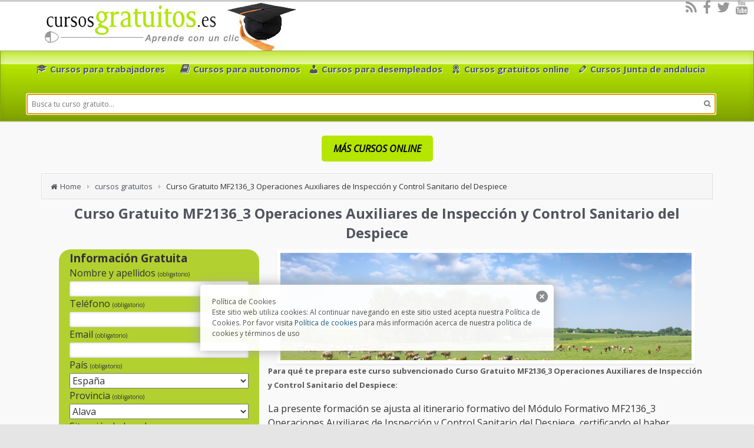

--- FILE ---
content_type: text/html; charset=UTF-8
request_url: https://cursosgratuitos.es/curso-gratuito-mf2136-3-operaciones-auxiliares-de-inspeccion-y-control-sanitario-del-despiece/
body_size: 22596
content:
<!DOCTYPE html>
<html lang="es" prefix="og: http://ogp.me/ns#">
<head>
	<meta http-equiv="Content-Type" content="text/html; charset=UTF-8" />
    <meta name="viewport" content="width=device-width, initial-scale=1.0" />
	<meta http-equiv="X-UA-Compatible" content="IE=edge" />
	<link rel="manifest" href="https://cursosgratuitos.es/wp-content/themes/evolve/manifest.json"/>
    <script type="text/javascript" src="https://code.jquery.com/jquery-3.6.0.min.js"></script>
    <script type="text/javascript" src="https://cursosgratuitos.es/wp-content/themes/evolve/utils_evolve.js"></script>
    
    <title>Curso Gratuito MF2136_3 Operaciones Auxiliares de Inspección y Control Sanitario del Despiece</title>
<meta name='robots' content='max-image-preview:large' />

<!-- This site is optimized with the Yoast SEO plugin v7.6 - https://yoast.com/wordpress/plugins/seo/ -->
<meta name="description" content="Curso gratuito Curso Gratuito MF2136_3 Operaciones Auxiliares de Inspección y Control Sanitario del Despiece - Cursos Gratuitos encuentra los mejores cursos online gratuitos"/>
<link rel="canonical" href="https://cursosgratuitos.es/curso-gratuito-mf2136-3-operaciones-auxiliares-de-inspeccion-y-control-sanitario-del-despiece/" />
<meta property="og:locale" content="es_ES" />
<meta property="og:type" content="article" />
<meta property="og:title" content="Curso Gratuito MF2136_3 Operaciones Auxiliares de Inspección y Control Sanitario del Despiece" />
<meta property="og:description" content="Curso gratuito Curso Gratuito MF2136_3 Operaciones Auxiliares de Inspección y Control Sanitario del Despiece - Cursos Gratuitos encuentra los mejores cursos online gratuitos" />
<meta property="og:url" content="https://cursosgratuitos.es/curso-gratuito-mf2136-3-operaciones-auxiliares-de-inspeccion-y-control-sanitario-del-despiece/" />
<meta property="og:site_name" content="Cursos Gratuitos encuentra los mejores cursos online gratuitos" />
<meta property="article:section" content="cursos gratuitos" />
<meta property="article:published_time" content="2021-10-21T14:33:42+01:00" />
<meta name="twitter:card" content="summary" />
<meta name="twitter:description" content="Curso gratuito Curso Gratuito MF2136_3 Operaciones Auxiliares de Inspección y Control Sanitario del Despiece - Cursos Gratuitos encuentra los mejores cursos online gratuitos" />
<meta name="twitter:title" content="Curso Gratuito MF2136_3 Operaciones Auxiliares de Inspección y Control Sanitario del Despiece" />
<script type='application/ld+json'>{"@context":"https:\/\/schema.org","@type":"Organization","url":"https:\/\/cursosgratuitos.es\/","sameAs":[],"@id":"https:\/\/cursosgratuitos.es\/#organization","name":"cursosgratuitos","logo":"https:\/\/cursosgratuitos.es\/wp-content\/uploads\/2015\/05\/cursos_gratuitos.jpg"}</script>
<!-- / Yoast SEO plugin. -->

<link rel='dns-prefetch' href='//fonts.googleapis.com' />
<link rel='dns-prefetch' href='//s.w.org' />
<link rel="alternate" type="application/rss+xml" title="Cursos Gratuitos encuentra los mejores cursos online gratuitos &raquo; Feed" href="https://cursosgratuitos.es/feed/" />
<link rel="alternate" type="application/rss+xml" title="Cursos Gratuitos encuentra los mejores cursos online gratuitos &raquo; Feed de los comentarios" href="https://cursosgratuitos.es/comments/feed/" />
<link rel="alternate" type="application/rss+xml" title="Cursos Gratuitos encuentra los mejores cursos online gratuitos &raquo; Comentario Curso Gratuito MF2136_3 Operaciones Auxiliares de Inspección y Control Sanitario del Despiece del feed" href="https://cursosgratuitos.es/curso-gratuito-mf2136-3-operaciones-auxiliares-de-inspeccion-y-control-sanitario-del-despiece/feed/" />
		<script type="text/javascript">
			window._wpemojiSettings = {"baseUrl":"https:\/\/s.w.org\/images\/core\/emoji\/13.1.0\/72x72\/","ext":".png","svgUrl":"https:\/\/s.w.org\/images\/core\/emoji\/13.1.0\/svg\/","svgExt":".svg","source":{"concatemoji":"https:\/\/cursosgratuitos.es\/wp-includes\/js\/wp-emoji-release.min.js?ver=5.8.2"}};
			!function(e,a,t){var n,r,o,i=a.createElement("canvas"),p=i.getContext&&i.getContext("2d");function s(e,t){var a=String.fromCharCode;p.clearRect(0,0,i.width,i.height),p.fillText(a.apply(this,e),0,0);e=i.toDataURL();return p.clearRect(0,0,i.width,i.height),p.fillText(a.apply(this,t),0,0),e===i.toDataURL()}function c(e){var t=a.createElement("script");t.src=e,t.defer=t.type="text/javascript",a.getElementsByTagName("head")[0].appendChild(t)}for(o=Array("flag","emoji"),t.supports={everything:!0,everythingExceptFlag:!0},r=0;r<o.length;r++)t.supports[o[r]]=function(e){if(!p||!p.fillText)return!1;switch(p.textBaseline="top",p.font="600 32px Arial",e){case"flag":return s([127987,65039,8205,9895,65039],[127987,65039,8203,9895,65039])?!1:!s([55356,56826,55356,56819],[55356,56826,8203,55356,56819])&&!s([55356,57332,56128,56423,56128,56418,56128,56421,56128,56430,56128,56423,56128,56447],[55356,57332,8203,56128,56423,8203,56128,56418,8203,56128,56421,8203,56128,56430,8203,56128,56423,8203,56128,56447]);case"emoji":return!s([10084,65039,8205,55357,56613],[10084,65039,8203,55357,56613])}return!1}(o[r]),t.supports.everything=t.supports.everything&&t.supports[o[r]],"flag"!==o[r]&&(t.supports.everythingExceptFlag=t.supports.everythingExceptFlag&&t.supports[o[r]]);t.supports.everythingExceptFlag=t.supports.everythingExceptFlag&&!t.supports.flag,t.DOMReady=!1,t.readyCallback=function(){t.DOMReady=!0},t.supports.everything||(n=function(){t.readyCallback()},a.addEventListener?(a.addEventListener("DOMContentLoaded",n,!1),e.addEventListener("load",n,!1)):(e.attachEvent("onload",n),a.attachEvent("onreadystatechange",function(){"complete"===a.readyState&&t.readyCallback()})),(n=t.source||{}).concatemoji?c(n.concatemoji):n.wpemoji&&n.twemoji&&(c(n.twemoji),c(n.wpemoji)))}(window,document,window._wpemojiSettings);
		</script>
		<style type="text/css">
img.wp-smiley,
img.emoji {
	display: inline !important;
	border: none !important;
	box-shadow: none !important;
	height: 1em !important;
	width: 1em !important;
	margin: 0 .07em !important;
	vertical-align: -0.1em !important;
	background: none !important;
	padding: 0 !important;
}
</style>
	<link rel='stylesheet' id='googlefont-css'  href='//fonts.googleapis.com/css?family=Open+Sans%3Ar%2Cb%2Ci&#038;ver=5.8.2' type='text/css' media='all' />
<link rel='stylesheet' id='fontawesomecss-group-css' href='https://cursosgratuitos.es/wp-content/plugins/bwp-minify/min/?f=wp-content/themes/evolve/library/media/js/fontawesome/css/font-awesome.css,wp-content/themes/evolve/style.css,wp-content/themes/evolve/library/media/js/bootstrap/css/bootstrap.css,wp-content/themes/evolve/library/media/js/bootstrap/css/bootstrap-theme.css,wp-content/plugins/menu-icons/vendor/kucrut/icon-picker/css/types/elusive.min.css,wp-content/plugins/menu-icons/vendor/kucrut/icon-picker/css/types/font-awesome.min.css,wp-content/plugins/menu-icons/css/extra.min.css,wp-includes/css/dist/block-library/style.min.css,wp-content/plugins/agreeable/css/magnific.css,wp-content/plugins/agreeable/css/front.css' type='text/css' media='all' />
<link rel='stylesheet' id='dashicons-css'  href='https://cursosgratuitos.es/wp-includes/css/dashicons.min.css?ver=5.8.2' type='text/css' media='all' />
<link rel='stylesheet' id='dynamic-css-css'  href='https://cursosgratuitos.es/wp-admin/admin-ajax.php?action=evolve_dynamic_css&#038;ver=5.8.2' type='text/css' media='all' />
<script type='text/javascript' src='https://cursosgratuitos.es/wp-includes/js/jquery/jquery.min.js?ver=3.6.0' id='jquery-core-js'></script>
<script type='text/javascript' src='https://cursosgratuitos.es/wp-includes/js/jquery/jquery-migrate.min.js?ver=3.3.2' id='jquery-migrate-js'></script>
<script type='text/javascript' src='https://cursosgratuitos.es/wp-content/plugins/bwp-minify/min/?f=wp-content/themes/evolve/library/media/js/tipsy.js,wp-content/themes/evolve/library/media/js/fields.js,wp-content/themes/evolve/library/media/js/jquery.scroll.pack.js,wp-content/themes/evolve/library/media/js/supersubs.js,wp-content/themes/evolve/library/media/js/superfish.js,wp-content/themes/evolve/library/media/js/hoverIntent.js,wp-content/themes/evolve/library/media/js/buttons.js,wp-content/themes/evolve/library/media/js/ddslick.js,wp-content/themes/evolve/library/media/js/bootstrap/js/bootstrap.js'></script>
<link rel="https://api.w.org/" href="https://cursosgratuitos.es/wp-json/" /><link rel="alternate" type="application/json" href="https://cursosgratuitos.es/wp-json/wp/v2/posts/10025567" /><link rel="EditURI" type="application/rsd+xml" title="RSD" href="https://cursosgratuitos.es/xmlrpc.php?rsd" />
<link rel="wlwmanifest" type="application/wlwmanifest+xml" href="https://cursosgratuitos.es/wp-includes/wlwmanifest.xml" /> 
<meta name="generator" content="WordPress 5.8.2" />
<link rel='shortlink' href='https://cursosgratuitos.es/?p=10025567' />
<link rel="alternate" type="application/json+oembed" href="https://cursosgratuitos.es/wp-json/oembed/1.0/embed?url=https%3A%2F%2Fcursosgratuitos.es%2Fcurso-gratuito-mf2136-3-operaciones-auxiliares-de-inspeccion-y-control-sanitario-del-despiece%2F" />
<link rel="alternate" type="text/xml+oembed" href="https://cursosgratuitos.es/wp-json/oembed/1.0/embed?url=https%3A%2F%2Fcursosgratuitos.es%2Fcurso-gratuito-mf2136-3-operaciones-auxiliares-de-inspeccion-y-control-sanitario-del-despiece%2F&#038;format=xml" />
<style type="text/css" media="screen">
  #cookie-law {  
  position: fixed;
  bottom: 0px;
  left: 0;
  right: 0;
  text-align: center;
  z-index:9999; 
}

#cookie-law > div {  
  background:#fff; 
  opacity:0.95; 
  width:75% !important;
  padding:20px;
  max-width: 600px;
margin: auto auto 125px;
  display: inline-block;
  text-align: left !important;
  border-radius:5px 5px 0 0;
  -moz-border-radius:5px 5px 0 0;
  -webkit-border-radius:5px 5px 0 0;
  -o-border-radius:5px 5px 0 0;
  box-shadow: 0px 0px 20px #A1A1A1;
  -webkit-box-shadow: 0px 0px 20px #A1A1A1;
  -moz-box-shadow: 0px 0px 20px #A1A1A1;
  -o-box-shadow: 0px 0px 20px #A1A1A1; 
  position:relative;
}

#cookie-law h4 { padding: 0 !important; margin:0 0 8px !important; text-align:left !important; font-size:13px !important; color:#444; 
}
#cookie-law p { padding: 0 !important; margin:0 !important; text-align:left !important; font-size:12px !important; line-height: 18px !important; color:hsla(200,0%,0%,.7);
}

a.close-cookie-banner {
  position: absolute;
  top:0px;
  right:0px;
  margin:10px;
  display:block;
  width:20px;
  height:20px;
  background:url(https://cursosgratuitos.eu/wp-content/plugins/creare-eu-cookie-law-banner/images/close.png) no-repeat;
  background-size: 20px !important;
}

a.close-cookie-banner span {
  display:none !important;
}

#cookie-law a {
 color: #165980;
}</style>
 		<meta name="DC.publisher" content="Cursos Gratuitos encuentra los mejores cursos online gratuitos" />
		<meta name="DC.publisher.url" content="https://cursosgratuitos.es/" />
		<meta name="DC.title" content="Curso Gratuito MF2136_3 Operaciones Auxiliares de Inspección y Control Sanitario del Despiece" />
		<meta name="DC.identifier" content="https://cursosgratuitos.es/curso-gratuito-mf2136-3-operaciones-auxiliares-de-inspeccion-y-control-sanitario-del-despiece/" />
		<meta name="DC.date.created" scheme="WTN8601" content="2021-10-21T14:33:42" />
		<meta name="DC.created" scheme="WTN8601" content="2021-10-21T14:33:42" />
		<meta name="DC.date" scheme="WTN8601" content="2021-10-21T14:33:42" />
		<meta name="DC.creator.name" content="admin" />
		<meta name="DC.creator" content="admin" />
		<meta name="DC.rights.rightsHolder" content="admin" />		
		<meta name="DC.language" content="es" scheme="rfc1766" />
		<meta name="DC.subject" content="cursos gratuitos" />
<link rel="canonical" href="https://cursosgratuitos.es/curso-gratuito-mf2136-3-operaciones-auxiliares-de-inspeccion-y-control-sanitario-del-despiece/" />
<style type="text/css">.broken_link, a.broken_link {
	text-decoration: line-through;
}</style><link rel="amphtml" href="https://cursosgratuitos.es/curso-gratuito-mf2136-3-operaciones-auxiliares-de-inspeccion-y-control-sanitario-del-despiece/amp/" /></head><!--END head-->
<!--BEGIN body-->
<body class="post-template-default single single-post postid-10025567 single-format-standard">
<input type="hidden" id="dominio" value="https://cursosgratuitos.es">
<div id="wrapper">
<div id="top"></div>
	<!--BEGIN .header-->
		<div class="header ">
	<!--BEGIN .container-->
	<div class="container container-header ">
         <!--BEGIN #righttopcolumn-->  
  <div id="righttopcolumn">
   <!--BEGIN #subscribe-follow-->
<div id="social">
   

<ul class="sc_menu">

   
<li><a target="_blank" aria-label="RSS" rel="nofollow noopener noreferrer" href="https://cursosgratuitos.es/feed/rss/" class="tipsytext" id="rss" original-title="RSS Feed"><i class="fa fa-rss"></i></a></li>


<li><a target="_blank" aria-label="Facebook" rel="nofollow noopener noreferrer" href="http://www.facebook.com/cursosgratuito.eu" class="tipsytext" id="facebook" original-title="Facebook"><i class="fa fa-facebook"></i></a></li>
<li><a target="_blank" aria-label="Twitter" rel="nofollow noopener noreferrer" href="http://twitter.com/onlinegratuitos" class="tipsytext" id="twitter" original-title="Twitter"><i class="fa fa-twitter"></i></a></li>


<li><a aria-label="Youtube" target="_blank" rel="nofollow noopener noreferrer" href="http://www.youtube.com/user/cursosgratuitos" class="tipsytext" id="youtube" original-title="YouTube"><i class="fa fa-youtube"></i></a></li>




</ul></div>
<!--END #subscribe-follow-->
</div> 
  <!--END #righttopcolumn-->
      <a href=https://cursosgratuitos.es><img id='logo-image' class='img-responsive' src=https://cursosgratuitos.eu/wp-content/uploads/2016/07/cursos-gratuitos.jpg alt='Cursos gratuitos' /></a>          <!--BEGIN .title-container-->
     <div class="title-container">     
                 <div id="tagline"></div>      <!--END .title-container-->
    </div>
	<!--END .container-->
		</div>
    		<!--END .header-->
		</div>
  <div class="menu-container">
        <div class="menu-header">
  <!--BEGIN .container-menu-->
  <div class="container nacked-menu container-menu">
        <div class="primary-menu">   
 <nav id="nav" class="nav-holder link-effect"><div class="menu-cursosgratuitos-container"><ul id="menu-cursosgratuitos" class="nav-menu"><li id="menu-item-25143" class="menu-item menu-item-type-custom menu-item-object-custom menu-item-25143"><a title="Cursos para trabajadores" href="https://cursosgratuitos.es/cursos-gratuitos-para-trabajadores"><span data-hover="Cursos para trabajadores"><i class="_mi _before dashicons dashicons-welcome-learn-more" aria-hidden="true"></i><span>Cursos para trabajadores</span></span></a></li>
<li id="menu-item-27470" class="menu-item menu-item-type-custom menu-item-object-custom menu-item-27470"><a title="Cursos para autonomos" href="https://cursosgratuitos.es/cursos-para-autonomos"><span data-hover="Cursos para autonomos"><i class="_mi _before fa fa-book" aria-hidden="true"></i><span>Cursos para autonomos</span></span></a></li>
<li id="menu-item-25142" class="menu-item menu-item-type-custom menu-item-object-custom menu-item-25142"><a title="Cursos para desempleados" href="https://cursosgratuitos.es/cursos-para-desempleados"><span data-hover="Cursos para desempleados"><i class="_mi _before dashicons dashicons-admin-users" aria-hidden="true"></i><span>Cursos para desempleados</span></span></a></li>
<li id="menu-item-25144" class="menu-item menu-item-type-custom menu-item-object-custom menu-item-25144"><a title="Cursos gratuitos online" href="https://cursosgratuitos.es/cursos-gratuitos-online"><span data-hover="Cursos gratuitos online"><i class="_mi _before dashicons dashicons-awards" aria-hidden="true"></i><span>Cursos gratuitos online</span></span></a></li>
<li id="menu-item-28579" class="menu-item menu-item-type-custom menu-item-object-custom menu-item-28579"><a title="Cursos Junta de andalucia" href="https://cursosgratuitos.es/cursos-junta-de-andalucia"><span data-hover="Cursos Junta de andalucia"><i class="_mi _before dashicons dashicons-edit" aria-hidden="true"></i><span>Cursos Junta de andalucia</span></span></a></li>
</ul></div>   
   </nav>
   </div>
  <form  action="https://cursosgratuitos.es" method="get" class="searchform">
           <div id="search-text-box">
  <label class="searchfield" id="search_label_top" for="search-text-top">
      <input  id="search-text-top" autofocus type="text" tabindex="0" name="s" class="search" placeholder="Busca tu curso gratuito..." value=""/></label>
  </div>
</form><div class="clearfix"></div>
<!--END #searchform-->
<header id="header" class="sticky-header">
	<div class="container">

     
   <a class='logo-url' href=https://cursosgratuitos.es><img id='logo-image' src=https://cursosgratuitos.eu/wp-content/uploads/2016/07/cursos-gratuitos.jpg /></a>   
     
      
     
     
        	


		<nav id="nav" class="nav-holder">              
 <div class="menu-cursosgratuitos-container"><ul id="menu-cursosgratuitos-1" class="nav-menu"><li class="menu-item menu-item-type-custom menu-item-object-custom menu-item-25143"><a href="https://cursosgratuitos.es/cursos-gratuitos-para-trabajadores"><i class="_mi _before dashicons dashicons-welcome-learn-more" aria-hidden="true"></i><span>Cursos para trabajadores</span></a></li>
<li class="menu-item menu-item-type-custom menu-item-object-custom menu-item-27470"><a href="https://cursosgratuitos.es/cursos-para-autonomos"><i class="_mi _before fa fa-book" aria-hidden="true"></i><span>Cursos para autonomos</span></a></li>
<li class="menu-item menu-item-type-custom menu-item-object-custom menu-item-25142"><a href="https://cursosgratuitos.es/cursos-para-desempleados"><i class="_mi _before dashicons dashicons-admin-users" aria-hidden="true"></i><span>Cursos para desempleados</span></a></li>
<li class="menu-item menu-item-type-custom menu-item-object-custom menu-item-25144"><a href="https://cursosgratuitos.es/cursos-gratuitos-online"><i class="_mi _before dashicons dashicons-awards" aria-hidden="true"></i><span>Cursos gratuitos online</span></a></li>
<li class="menu-item menu-item-type-custom menu-item-object-custom menu-item-28579"><a href="https://cursosgratuitos.es/cursos-junta-de-andalucia"><i class="_mi _before dashicons dashicons-edit" aria-hidden="true"></i><span>Cursos Junta de andalucia</span></a></li>
</ul></div> 	</nav>
	</div>
</header>              </div>
    </div>
	<div class="menu-back">
	 	                <div class="container">
          </div>
      </div>
                  </div>
   	<div class="content adminsingular single s-category-cursos-gratuitos s-author-none">
	<div class="container container-center row">
		<div id="content">
  <meta name="keywords" content="Curso Gratuito MF2136_3 Operaciones Auxiliares de Inspección y Control Sanitario del Despiececursos gratuitos, cursos gratis, cursos gratuitos trabajadores, cursos empresas subvencionados">    <!--BEGIN #primary .hfeed-->
    <div id="primary" class=" col-md-12       full-width">
		
		<div style="
    display: flex;
    justify-content: center;
    align-items: center;
    text-align: center;
    margin-top: 1.5em;
	margin-bottom: 1.3em;">
    <a id="todos-gratis" href="https://www.euroinnova.com/cursos?utm_source=cursosgratuitos&utm_medium=referral&utm_campaign=seo">
        MÁS CURSOS ONLINE
    </a>
</div><style>
    #todos-gratis {
        padding: 10px 20px;
        background: #b5e600;
        color: #000 !important;
        display: inline-block;
        text-decoration: none;
        border: none;
        border-radius: 5px;
        cursor: pointer;
        font-size: 16px;
        text-align: center;
		font-weight: bold;
		font-style: oblique;
    }

    #todos-gratis:hover {
        background-color: #99bf0a;
        color: white !important;
        transition: background-color 0.3s ease, color 0.3s ease;
    }
</style>



        <ul class="breadcrumbs"><li><a class="home" href="https://cursosgratuitos.es">Home</a></li><li><a href="https://cursosgratuitos.es/blog/noticias/cursos-gratuitos/" title="cursos gratuitos">cursos gratuitos</a></li><li>Curso Gratuito MF2136_3 Operaciones Auxiliares de Inspección y Control Sanitario del Despiece</li></ul>        <!-- attachment begin -->
        

<!--BEGIN .hentry-->
<div id="post-10025567" class="post-10025567 post type-post status-publish format-standard hentry category-cursos-gratuitos p publish first-post cat untagged col-md-12">

	  <h1 class="entry-title nombreCurso">Curso Gratuito MF2136_3 Operaciones Auxiliares de Inspección y Control Sanitario del Despiece</h1>


		   	<span class="vcard author author_name" style="display: none;"><span class="fn">admin</span></span>
	
	<!--BEGIN .entry-content .article-->
	<div class="entry-content article">

		<!--                        PRINCIPIO DEL CONTENIDO -->

		


		<div itemscope itemtype='http://schema.org/Product'>
			<meta itemprop='name' content="Curso Gratuito MF2136_3 Operaciones Auxiliares de Inspección y Control Sanitario del Despiece"/>
						<!--    <pre>--><!--</pre>-->
			<input type="hidden" id="codigo_plugin" value="309854-2101">
			
			<div class="col-md-12">
				<div class="row">
					<div class="col-md-4">

						
													<div id="formulario_solinfo" style="display: none">
								<div id="formulario_contacto" style="display:none;"><div class="wpcf7" id="wpcf7-f1-p10025567-o1"><form action="/curso-gratuito-mf2136-3-operaciones-auxiliares-de-inspeccion-y-control-sanitario-del-despiece/#wpcf7-f1-p10025567-o1" method="post" class="wpcf7-form">
<div style="display: none;">
<input type="hidden" name="_wpcf7" value="1" />
<input type="hidden" name="_wpcf7_version" value="2.4.6" />
<input type="hidden" name="_wpcf7_unit_tag" value="wpcf7-f1-p10025567-o1" />
</div>
<p><b>Información Gratuita</b></p>
<p id="nombre_form">Nombre y apellidos <span style="font-size:10px;">(obligatorio)</span><br />    <span class="wpcf7-form-control-wrap your-name"><input type="text" name="your-name" value="" class="wpcf7-text wpcf7-validates-as-required" size="40" /></span> </p>
<p>Teléfono <span style="font-size:10px;">(obligatorio)</span><br />    <span class="wpcf7-form-control-wrap your-telephone"><input type="text" name="your-telephone" value="" class="wpcf7-text" size="40" /></span> </p>
<p>Email <span style="font-size:10px;">(obligatorio)</span><br />    <span class="wpcf7-form-control-wrap your-email"><input type="text" name="your-email" value="" class="wpcf7-text wpcf7-validates-as-email wpcf7-validates-as-required" size="40" /></span> </p>
<p>País <span style="font-size:10px;">(obligatorio)</span><span class="wpcf7-form-control-wrap menu-pais"><select name="menu-pais" class="wpcf7-select"><option value="España">España</option><option value="Afganistán">Afganistán</option><option value="Albania">Albania</option><option value="Alemania">Alemania</option><option value="Andorra">Andorra</option><option value="Angola">Angola</option><option value="Anguilla">Anguilla</option><option value="Antartida">Antartida</option><option value="Antigua y Barbuda">Antigua y Barbuda</option><option value="Antillas Holandesas">Antillas Holandesas</option><option value="Arabia Saudí">Arabia Saudí</option><option value="Argelia">Argelia</option><option value="Argentina">Argentina</option><option value="Armenia">Armenia</option><option value="Aruba">Aruba</option><option value="Australia">Australia</option><option value="Austria">Austria</option><option value="Azerbaiyán">Azerbaiyán</option><option value="Bahamas">Bahamas</option><option value="Bahrein">Bahrein</option><option value="Bangladesh">Bangladesh</option><option value="Barbados">Barbados</option><option value="Belice">Belice</option><option value="Benin">Benin</option><option value="Bermuda">Bermuda</option><option value="Bhutan">Bhutan</option><option value="Bielorrusia">Bielorrusia</option><option value="Bolivia">Bolivia</option><option value="Bosnia y Herzegovina">Bosnia y Herzegovina</option><option value="Botswana">Botswana</option><option value="Brasil">Brasil</option><option value="Brunei">Brunei</option><option value="Bulgaria">Bulgaria</option><option value="Burkina Faso">Burkina Faso</option><option value="Burundi">Burundi</option><option value="Bélgica">Bélgica</option><option value="Cabo Verde">Cabo Verde</option><option value="Camboya">Camboya</option><option value="Camerún">Camerún</option><option value="Canadá">Canadá</option><option value="Chad">Chad</option><option value="Chequia">Chequia</option><option value="Chile">Chile</option><option value="China continental">China continental</option><option value="Chipre">Chipre</option><option value="Ciudad del Vaticano">Ciudad del Vaticano</option><option value="Colombia">Colombia</option><option value="Comoros">Comoros</option><option value="Congo">Congo</option><option value="Corea del Norte">Corea del Norte</option><option value="Corea del Sur">Corea del Sur</option><option value="Costa Rica">Costa Rica</option><option value="Costa de Marfil">Costa de Marfil</option><option value="Croacia">Croacia</option><option value="Cuba">Cuba</option><option value="Dinamarca">Dinamarca</option><option value="Dominica">Dominica</option><option value="Ecuador">Ecuador</option><option value="Egipto">Egipto</option><option value="El Salvador">El Salvador</option><option value="Emiratos Árabes Unidos">Emiratos Árabes Unidos</option><option value="Eritrea">Eritrea</option><option value="Eslovaquia">Eslovaquia</option><option value="Eslovenia">Eslovenia</option><option value="Estados Unidos">Estados Unidos</option><option value="Estonia">Estonia</option><option value="Etiopía">Etiopía</option><option value="Fiji">Fiji</option><option value="Filipinas">Filipinas</option><option value="Finlandia">Finlandia</option><option value="Francia">Francia</option><option value="Gabón">Gabón</option><option value="Gambia">Gambia</option><option value="Georgia">Georgia</option><option value="Georgia del Sur e Islas Sandwich">Georgia del Sur e Islas Sandwich</option><option value="Ghana">Ghana</option><option value="Gibraltar">Gibraltar</option><option value="Granada">Granada</option><option value="Grecia">Grecia</option><option value="Groenlandia">Groenlandia</option><option value="Guadalupe">Guadalupe</option><option value="Guam">Guam</option><option value="Guatemala">Guatemala</option><option value="Guinea">Guinea</option><option value="Guinea Ecuatorial">Guinea Ecuatorial</option><option value="Guinea-Bissau">Guinea-Bissau</option><option value="Guyana">Guyana</option><option value="Guyana Francesa">Guyana Francesa</option><option value="Haití ">Haití </option><option value="Holanda">Holanda</option><option value="Honduras">Honduras</option><option value="Hong Kong">Hong Kong</option><option value="Hungría">Hungría</option><option value="India">India</option><option value="Indonesia">Indonesia</option><option value="Irak">Irak</option><option value="Irlanda">Irlanda</option><option value="Irán">Irán</option><option value="Isla Bouvet">Isla Bouvet</option><option value="Isla Christmas">Isla Christmas</option><option value="Islandia">Islandia</option><option value="Islas Caimán">Islas Caimán</option><option value="Islas Cocos">Islas Cocos</option><option value="Islas Cook">Islas Cook</option><option value="Islas Faroe">Islas Faroe</option><option value="Islas Heard y McDonald">Islas Heard y McDonald</option><option value="Islas Malvinas">Islas Malvinas</option><option value="Islas Marianas">Islas Marianas</option><option value="Islas Marshall">Islas Marshall</option><option value="Islas Norfolk">Islas Norfolk</option><option value="Islas Salomón">Islas Salomón</option><option value="Islas Svalbard y Jan Mayen">Islas Svalbard y Jan Mayen</option><option value="Islas Turcas y Caicos">Islas Turcas y Caicos</option><option value="Islas Ultramarinas de Estados Unidos">Islas Ultramarinas de Estados Unidos</option><option value="Islas Vírgenes Británicas">Islas Vírgenes Británicas</option><option value="Islas Vírgenes de los Estados Unidos">Islas Vírgenes de los Estados Unidos</option><option value="Islas Åland">Islas Åland</option><option value="Israel">Israel</option><option value="Italia">Italia</option><option value="Jamaica">Jamaica</option><option value="Japón">Japón</option><option value="Jordania">Jordania</option><option value="Kazajstán">Kazajstán</option><option value="Kenia">Kenia</option><option value="Kirguistán">Kirguistán</option><option value="Kiribati">Kiribati</option><option value="Kuwait">Kuwait</option><option value="Laos">Laos</option><option value="Lesoto">Lesoto</option><option value="Letonia">Letonia</option><option value="Liberia">Liberia</option><option value="Libia">Libia</option><option value="Liechtenstein">Liechtenstein</option><option value="Lituania">Lituania</option><option value="Luxemburgo">Luxemburgo</option><option value="Líbano">Líbano</option><option value="Macao">Macao</option><option value="Macedonia">Macedonia</option><option value="Madagascar">Madagascar</option><option value="Malasia">Malasia</option><option value="Malawi">Malawi</option><option value="Maldivas">Maldivas</option><option value="Mali">Mali</option><option value="Malta">Malta</option><option value="Marruecos">Marruecos</option><option value="Martinica">Martinica</option><option value="Mauricio">Mauricio</option><option value="Mauritania">Mauritania</option><option value="Mayotte">Mayotte</option><option value="Micronesia">Micronesia</option><option value="Moldavia">Moldavia</option><option value="Mongolia">Mongolia</option><option value="Montenegro">Montenegro</option><option value="Montserrat">Montserrat</option><option value="Mozambique">Mozambique</option><option value="Myanmar">Myanmar</option><option value="México">México</option><option value="Mónaco">Mónaco</option><option value="Namibia">Namibia</option><option value="Nauru">Nauru</option><option value="Nepal">Nepal</option><option value="Nicaragua">Nicaragua</option><option value="Nigeria">Nigeria</option><option value="Niue">Niue</option><option value="Noruega">Noruega</option><option value="Nueva Caledonia">Nueva Caledonia</option><option value="Nueva Zelanda">Nueva Zelanda</option><option value="Níger">Níger</option><option value="Omán">Omán</option><option value="Pakistán">Pakistán</option><option value="Palau">Palau</option><option value="Palestina">Palestina</option><option value="Panamá">Panamá</option><option value="Papúa Nueva Guinea">Papúa Nueva Guinea</option><option value="Paraguay">Paraguay</option><option value="Perú">Perú</option><option value="Pitcairn">Pitcairn</option><option value="Polinesia Francesa">Polinesia Francesa</option><option value="Polonia">Polonia</option><option value="Portugal">Portugal</option><option value="Puerto Rico">Puerto Rico</option><option value="Qatar">Qatar</option><option value="Reino Unido">Reino Unido</option><option value="República Centroafricana">República Centroafricana</option><option value="República Democrática del Congo">República Democrática del Congo</option><option value="República Dominicana">República Dominicana</option><option value="Reunión">Reunión</option><option value="Ruanda">Ruanda</option><option value="Rumanía">Rumanía</option><option value="Rusia">Rusia</option><option value="Saint Kitts y Nevis">Saint Kitts y Nevis</option><option value="Saint Pierre y Miquelon">Saint Pierre y Miquelon</option><option value="Samoa">Samoa</option><option value="Samoa Americana">Samoa Americana</option><option value="San Marino">San Marino</option><option value="San Vicente y las Granadinas">San Vicente y las Granadinas</option><option value="Santa Helena">Santa Helena</option><option value="Santa Lucía">Santa Lucía</option><option value="Santo Tomé y Príncipe">Santo Tomé y Príncipe</option><option value="Senegal">Senegal</option><option value="Serbia">Serbia</option><option value="Seychelles">Seychelles</option><option value="Sierra Leona">Sierra Leona</option><option value="Singapur">Singapur</option><option value="Siria">Siria</option><option value="Somalia">Somalia</option><option value="Sri Lanka">Sri Lanka</option><option value="Suazilandia">Suazilandia</option><option value="Sudáfrica">Sudáfrica</option><option value="Sudán">Sudán</option><option value="Suecia">Suecia</option><option value="Suiza">Suiza</option><option value="Surinam">Surinam</option><option value="Sáhara Occidental">Sáhara Occidental</option><option value="Tailandia">Tailandia</option><option value="Taiwán">Taiwán</option><option value="Tanzania">Tanzania</option><option value="Tayikistán">Tayikistán</option><option value="Territorio Británico del Océano Índico">Territorio Británico del Océano Índico</option><option value="Territorios Australes Franceses">Territorios Australes Franceses</option><option value="Timor Oriental">Timor Oriental</option><option value="Togo">Togo</option><option value="Tokelau">Tokelau</option><option value="Tonga">Tonga</option><option value="Trinidad y Tobago">Trinidad y Tobago</option><option value="Turkmenistán">Turkmenistán</option><option value="Turquía">Turquía</option><option value="Tuvalu">Tuvalu</option><option value="Túnez">Túnez</option><option value="Ucrania">Ucrania</option><option value="Uganda">Uganda</option><option value="Uruguay">Uruguay</option><option value="Uzbekistán">Uzbekistán</option><option value="Vanuatu">Vanuatu</option><option value="Venezuela">Venezuela</option><option value="Vietnam">Vietnam</option><option value="Wallis y Futuna">Wallis y Futuna</option><option value="Yemen">Yemen</option><option value="Yibuti">Yibuti</option><option value="Zambia">Zambia</option><option value="Zimbabue">Zimbabue</option></select></span></p>
<p id="select-provincia">Provincia <span style="font-size:10px;">(obligatorio)</span><span class="wpcf7-form-control-wrap menu-provincia"><select name="menu-provincia" class="wpcf7-select"><option value="Alava">Alava</option><option value="Albacete">Albacete</option><option value="Alicante/Alacant">Alicante/Alacant</option><option value="Almería">Almería</option><option value="Avila">Avila</option><option value="Badajoz">Badajoz</option><option value="Balears (Illes)">Balears (Illes)</option><option value="Barcelona">Barcelona</option><option value="Burgos">Burgos</option><option value="Cáceres">Cáceres</option><option value="Cádiz">Cádiz</option><option value="Castellón/Castelló">Castellón/Castelló</option><option value="Ciudad Real">Ciudad Real</option><option value="Córdoba">Córdoba</option><option value="Coruña (A)">Coruña (A)</option><option value="Cuenca">Cuenca</option><option value="Girona">Girona</option><option value="Granada">Granada</option><option value="Guadalajara">Guadalajara</option><option value="Guipúzcoa">Guipúzcoa</option><option value="Huelva">Huelva</option><option value="Huesca">Huesca</option><option value="Jaén">Jaén</option><option value="León">León</option><option value="Lleida">Lleida</option><option value="Rioja (La)">Rioja (La)</option><option value="Lugo">Lugo</option><option value="Madrid">Madrid</option><option value="Málaga">Málaga</option><option value="Murcia">Murcia</option><option value="Navarra">Navarra</option><option value="Ourense">Ourense</option><option value="Asturias">Asturias</option><option value="Palencia">Palencia</option><option value="Palmas (Las)">Palmas (Las)</option><option value="Pontevedra">Pontevedra</option><option value="Salamanca">Salamanca</option><option value="Santa Cruz de Tenerife">Santa Cruz de Tenerife</option><option value="Cantabria">Cantabria</option><option value="Segovia">Segovia</option><option value="Sevilla">Sevilla</option><option value="Soria">Soria</option><option value="Tarragona">Tarragona</option><option value="Teruel">Teruel</option><option value="Toledo">Toledo</option><option value="Valencia/Valéncia">Valencia/Valéncia</option><option value="Valladolid">Valladolid</option><option value="Vizcaya">Vizcaya</option><option value="Zamora">Zamora</option><option value="Zaragoza">Zaragoza</option><option value="Ceuta">Ceuta</option><option value="Melilla">Melilla</option><option value="Provincia Invalida">Provincia Invalida</option></select></span></p>
<p>Situación Laboral  <span style="font-size:10px;">(obligatorio)</span><span class="wpcf7-form-control-wrap menu-46"><select name="menu-46" class="wpcf7-select wpcf7-validates-as-required"><option value="---">---</option><option value="Desempleado">Desempleado</option><option value="Estudiante">Estudiante</option><option value="Trabajador por cuenta ajena">Trabajador por cuenta ajena</option><option value="Autónomo / Trabajador por cuenta propia">Autónomo / Trabajador por cuenta propia</option><option value="Empresario">Empresario</option><option value="Jubilado">Jubilado</option></select></span> </p>
<p id="select-sector">Sector Empresa <span style="font-size:10px;">(obligatorio)</span><span class="wpcf7-form-control-wrap menu-sector"><select name="menu-sector" class="wpcf7-select"><option value="ENERGÍA">ENERGÍA</option><option value="INDUSTRIAS ALIMENTARIAS">INDUSTRIAS ALIMENTARIAS</option><option value="INFORMACIÓN, COMUNICACIÓN Y ARTES GRÁFICAS">INFORMACIÓN, COMUNICACIÓN Y ARTES GRÁFICAS</option><option value="FINANZAS Y SEGUROS">FINANZAS Y SEGUROS</option><option value="COMERCIO Y MÁRKETING">COMERCIO Y MÁRKETING</option><option value="CONSTRUCCIÓN E INDUSTRIAS EXTRACTIVAS">CONSTRUCCIÓN E INDUSTRIAS EXTRACTIVAS</option><option value="EDUCACIÓN">EDUCACIÓN</option><option value="HOSTELERÍA Y TURISMO">HOSTELERÍA Y TURISMO</option><option value="SERVICIOS A LAS EMPRESAS">SERVICIOS A LAS EMPRESAS</option><option value="METAL">METAL</option><option value="SERVICIOS (OTROS)">SERVICIOS (OTROS)</option><option value="MARÍTIMA Y ACTIVIDADES PORTUARIAS">MARÍTIMA Y ACTIVIDADES PORTUARIAS</option><option value="QUÍMICA">QUÍMICA</option><option value="TEXTIL, CONFECCIÓN Y PIEL">TEXTIL, CONFECCIÓN Y PIEL</option><option value="AGRICULTURA Y GANADERÍA">AGRICULTURA Y GANADERÍA</option><option value="SERVICIOS MEDIOAMBIENTALES">SERVICIOS MEDIOAMBIENTALES</option><option value="TRANSPORTE Y LOGÍSTICA">TRANSPORTE Y LOGÍSTICA</option><option value="SANIDAD">SANIDAD</option><option value="TELECOMUNICACIONES">TELECOMUNICACIONES</option><option value="PESCA">PESCA</option><option value="ACTIVIDADES FÍSICO-DEPORTIVAS">ACTIVIDADES FÍSICO-DEPORTIVAS</option><option value="ADMINISTRACIÓN Y GESTION">ADMINISTRACIÓN Y GESTION</option><option value="GRAN DISTRIBUCIÓN">GRAN DISTRIBUCIÓN</option><option value="ADMINISTRACIÓN PÚBLICA">ADMINISTRACIÓN PÚBLICA</option></select></span></p>
<p style="display: none;">[dynamichidden dynamichidden-827 id:id-curso "CF7_get_post_var key='title'"][dynamichidden codigo_plugin "CF7_get_custom_field key='codigo'"][dynamichidden dynamichidden-587 "CF7_get_post_var key='ID'"]</p>
<p>Comentarios: <span class="wpcf7-form-control-wrap comentarios"><textarea name="comentarios" cols="30" rows="2">Estoy interesado en recibir gratis el folleto de este curso</textarea></span></p>
<p style="font-size: 13px;"><span class="wpcf7-form-control-wrap accept-this"><input type="checkbox" name="accept-this" value="1" class="wpcf7-acceptance acepto_terminos" /></span>Acepto la <a href="http://cursosgratuitos.es/politica-de-privacidad/" target="_blank">Política de Privacidad</a>, el <a href="http://cursosgratuitos.es/aviso-legal/" target="_blank">Aviso Legal</a> y la <a href="http://cursosgratuitos.es/politica-de-cookies-cursos-gratuitos/" target="_blank">Política de Cookies</a> de cursosgratuitos.es</p>
<p><input id="registra_conversion" type="submit" value="Enviar" class="wpcf7-submit" /><img class="ajax-loader" style="visibility: hidden;" alt="Sending ..." src="https://cursosgratuitos.es/wp-content/plugins/contact-form-7/images/ajax-loader.gif" /></p>
<p class="bonificable" style="font-size: 17px; line-height: 12px;">Curso 100% Bonificable si eres trabajador contratado en el régimen general y envías la documentación de matrícula (en el caso de ser estudiante, desempleado, autónomo, funcionario o jubilado puedes realizar este curso de forma parcialmente subvencionada)</p>
<p style="display: none !important;" class="akismet-fields-container" data-prefix="_wpcf7_ak_"><label>&#916;<textarea name="_wpcf7_ak_hp_textarea" cols="45" rows="8" maxlength="100"></textarea></label><input type="hidden" id="ak_js_1" name="_wpcf7_ak_js" value="142"/><script>document.getElementById( "ak_js_1" ).setAttribute( "value", ( new Date() ).getTime() );</script></p><div id="my_div_modal" class="wpcf7-mail-sent-ok"><a class="cierra-modal" href="javascript:confirmar()">X</a><div id="texto-modal"></div></div></form></div></div><noscript>Lo sentimos, su navegador no soporta Javascript.</noscript>							</div>

							<div id="boton_solinfo" style="display: none">
								<div class="read-more btn btn-right icon-arrow-right animated pulse boton_info_curso" style="background-color: #b5e600;margin: 0 auto;display: block; margin-bottom: 15%; margin-top: 10%; margin-left: -15%;">
									<a href="/cursos-venta-cruzada?post_id=10025567" id="enviar_10025567" style="background-color:transparent;color: black !important;font-weight: bolder;font-size: 20px;">¡SOLICITAR INFORMACIÓN<br> GRATUITA!</a>
								</div>
							</div>
												<style>
							.entry-content #boton_solinfo .read-more a {
								font-size: 2px;
								border: none;
								text-decoration: none;
								padding: 7px 0px;
								-webkit-border-radius: 0px;
								-moz-border-radius: 0px;
								border-radius: 0px;
								border-width: 0px;
								border-style: none;
								font-weight: bold;
								font-style: italic;
								border-color: rgba(0,0,0,0) !important;
								text-align: center;
								color: rgba(0,0,0,0)!important;
								background: rgba(0,0,0,0);
								box-shadow: 0px 0px 0 rgba(0,0,0,0) inset, 0 0px 0px rgba(0,0,0,0) !important;
								-box-shadow: 1px 1px 0 rgba(255,255,255,.8) inset, 0 1px 2px rgba(0, 0, 0, 0.1);
								-moz-box-shadow: 1px 1px 0 rgba(255,255,255,.8) inset, 0 1px 2px rgba(0, 0, 0, 0.1);
								-webkit-box-shadow: 1px 1px 0 rgba(255,255,255,.8) inset, 0 1px 2px rgba(0, 0, 0, 0.1);
								letter-spacing: 1px;
							}
						</style>

						<script type="text/javascript">
							var nombreee = localStorage.getItem("nombreyapellidos");
							var apellidooo = localStorage.getItem("telefono");
							var comentarios = localStorage.getItem("comentarios");
							var email = localStorage.getItem("email");
							if (localStorage.getItem("nombreyapellidos") !== null && localStorage.getItem("telefono") !== null && localStorage.getItem("comentarios") !== null && localStorage.getItem("email") !== null) {
								document.getElementById("boton_solinfo").style.display = 'block';
							} else {
								document.getElementById("formulario_solinfo").style.display = 'block';
							}
						</script>
                                                <meta itemprop="description" name="twitter:description" content="&lt;p&gt;En el &amp;aacute;mbito de agraria, es necesario conocer los diferentes campos de la asistencia en los controles sanitarios en mataderos, establecimientos de manipulaci&amp;oacute;n de caza y salas de despiece, dentro del &amp;aacute;rea profesional ganader&amp;iacute;a. As&amp;iacute;, con el presente curso se pretende aportar los conocimientos necesarios para realizar operaciones auxiliares de inspecci&amp;oacute;n y control sanitario del despiece.&lt;/p&gt;">
                        <meta itemprop="sku" content="20837086"/>
						<div itemprop='offers' itemscope itemtype='http://schema.org/Offer' style="margin-top: 7%;">
							<meta itemprop='price' content='0'/>
							<meta itemprop='priceCurrency' content='EUR'/>
							<link itemprop='availability' href='http://schema.org/InStock'>


							<b>Duración: </b>60</div>							<span style="font-size: 10px;">
								<!--                    </span></div>-->
																<div property="gr:hasEAN_UCC-13" content="EURO609a5abeb09ba" datatype="xsd:string"></div>
            <div itemprop='gtin13' style="display: none;">EURO609a5abeb09ba</div>


    <div itemprop="aggregateRating" itemscope itemtype="http://schema.org/AggregateRating">
		Valoración: <span itemprop="ratingValue">
        4.5        </span>/5 basada en  <span itemprop="reviewCount">
       37        </span> revisores
	</div>

    <div id="titulo_bonificado" style="display: none;">Curso Gratuito MF2136_3 Operaciones Auxiliares de Inspección y Control Sanitario del Despiece</div>
    <div id="precio_euro" style="display: none;">149</div>
    <div id="precio_bonificado" style="display: none;">298</div>
    <div id="descuento" style="display: none;">65</div>
    <div id="id_curso_bonificado" style="display: none;">72752</div>
    </span>
							<div class="bot_redes"><div class="g-plusone"></div><a href="https://twitter.com/share" class="twitter-share-button" data-via="onlinegratuitos" data-lang="es" data-size="large" data-related="onlinegratuitos">Twittear</a><script>!function(d,s,id){var js,fjs=d.getElementsByTagName(s)[0],p=/^http:/.test(d.location)?"http":"https";if(!d.getElementById(id)){js=d.createElement(s);js.id=id;js.src=p+"://platform.twitter.com/widgets.js";fjs.parentNode.insertBefore(js,fjs);}}(document, "script", "twitter-wjs");</script><div id="fb-root"></div><script>(function(d, s, id) {  var js, fjs = d.getElementsByTagName(s)[0];  if (d.getElementById(id)) return;  js = d.createElement(s); js.id = id;  js.src = "//connect.facebook.net/es_ES/all.js#xfbml=1";  fjs.parentNode.insertBefore(js, fjs);}(document, "script", "facebook-jssdk"));</script><div class="fb-like" data-href="https://www.facebook.com/cursosgratuito.eu" data-send="true" data-layout="button_count" data-width="450" data-show-faces="true"></div></div></div><div class="col-md-8"><img itemprop="image" class="img_destacada"  height="157" title="Curso Gratuito MF2136_3 Operaciones Auxiliares de Inspección y Control Sanitario del Despiece" alt="cursos gratuitos" src="https://cdn.cursosgratuitos.es/img_destacados/l/Mf2136_3-Operaciones-Auxiliares-De-Inspeccion-Y-Control-Sanitario-Del-Despiece-Online.jpg" style="width: 100%;"></div><div class="elem_ficha_curso paraque"><p style="margin: 1.25em 0px;font-size: 13px;color: #595959;font-weight: bold;">Para qué te prepara este curso subvencionado Curso Gratuito MF2136_3 Operaciones Auxiliares de Inspección y Control Sanitario del Despiece:</p><p style="text-indent: 33px;"><p>La presente formaci&oacute;n se ajusta al itinerario formativo del M&oacute;dulo Formativo MF2136_3 Operaciones Auxiliares de Inspecci&oacute;n y Control Sanitario del Despiece, certificando el haber superado las distintas Unidades de Competencia en &eacute;l incluidas, y va dirigido a la acreditaci&oacute;n de las Competencias Profesionales adquiridas a trav&eacute;s de la experiencia laboral y de la formaci&oacute;n no formal, v&iacute;a por la que va a optar a la obtenci&oacute;n del correspondiente Certificado de Profesionalidad, a trav&eacute;s de las respectivas convocatorias que vayan publicando las distintas Comunidades Aut&oacute;nomas, as&iacute; como el propio Ministerio de Trabajo (Real Decreto 1224/2009 de reconocimiento de las competencias profesionales adquiridas por experiencia laboral).</p></p></div><div class="elem_ficha_curso dirigido"><p style="margin: 1.25em 0px;font-size: 13px;color: #595959;font-weight: bold;">A quién va dirigido:</p><p style="text-indent: 33px;"><p>Este curso est&aacute; dirigido a los profesionales del mundo de agraria, concretamente en asistencia en los controles sanitarios en mataderos, establecimientos de manipulaci&oacute;n de caza y salas de despiece, dentro del &aacute;rea profesional ganader&iacute;a, y a todas aquellas personas interesadas en adquirir conocimientos necesarios para realizar operaciones auxiliares de inspecci&oacute;n y control sanitario del despiece.</p></p></div><div class="elem_ficha_curso objetivos"><p style="margin: 1.25em 0px;font-size: 13px;color: #595959;font-weight: bold;">Objetivos de este curso subvencionado Curso Gratuito MF2136_3 Operaciones Auxiliares de Inspección y Control Sanitario del Despiece:</p> <p style="text-indent: 33px;">- Especificar la documentación que debe figurar en registros y en la identificación de las carnes recepcionadas en salas de despiece de modo que se garantice su trazabilidad.
- Especificar los criterios de identidad y de aptitud para el consumo de carnes frescas presentes en los establecimientos tomando como referencia la normativa de inspección y control de las mismas.
- Precisar prácticas de higiene y seguridad alimentaria en la inspección del despiece de canales indicando los datos que deben figurar en los registros de vigilancia del operador.
- Analizar procedimientos de buenas prácticas de higiene (BHP) y del sistema de análisis de peligros y puntos de control crítico (APPCC) en salas de despiece de modo que se garantice la obtención higiénica de la carne.</p></div><div class="elem_ficha_curso salidas"><p style="margin: 1.25em 0px;font-size: 13px;color: #595959;font-weight: bold;">Salidas Laborales:</p> <p style="text-indent: 33px;"><p>Desarrolla su actividad profesional como trabajador dependiente, formando parte de un equipo de inspecci&oacute;n, en mataderos en los que se sacrifican y faenan animales de abasto (ungulados, aves, lagomorfos) y caza de cr&iacute;a, encada una de las &aacute;reas de la l&iacute;nea de sacrificio y faenado: recepci&oacute;n de animales, aturdimiento, sacrificio, sangrado, escaldado, desollado, eviscerado, preparaci&oacute;n, enfriamiento y almacenamiento de canales; en salas de despiece en las que se deshuesan, despiezan y preparan canales y en establecimientos de manipulaci&oacute;n de caza donde se prepara la caza y su carne, bajo la supervisi&oacute;n y orientaci&oacute;n del responsable de los controles sanitarios.</p></p></div></div><div class="cleared">&nbsp;</div><div class="cuerpoinf"><div class="elem_ficha_curso resumen"><p>Resumen:</p><p style="text-indent: 33px;"><p>En el &aacute;mbito de agraria, es necesario conocer los diferentes campos de la asistencia en los controles sanitarios en mataderos, establecimientos de manipulaci&oacute;n de caza y salas de despiece, dentro del &aacute;rea profesional ganader&iacute;a. As&iacute;, con el presente curso se pretende aportar los conocimientos necesarios para realizar operaciones auxiliares de inspecci&oacute;n y control sanitario del despiece.</p></p></div><div class="elem_ficha_curso titula"><p style="margin: 1.25em 0px;font-size: 13px;color: #595959;font-weight: bold;">Titulación:</p><p style="text-indent: 33px;"><p>Certificado de Aprovechamiento de haber cursado la formaci&oacute;n que le Acredita las Unidades de Competencia recogidas en el M&oacute;dulo Formativo MF2136_3 Operaciones Auxiliares de Inspecci&oacute;n y Control Sanitario del Despiece, regulado en el Real Decreto RD 983/2013, de 13 de diciembre, por el que se establece el Certificado de Profesionalidad AGAN0112 Asistencia en los Controles Sanitarios en Mataderos, Establecimientos de Manipulaci&oacute;n de Caza y Salas de Despiece.</p></p></div><div class="elem_ficha_curso metodo"><p style="margin: 1.25em 0px;font-size: 13px;color: #595959;font-weight: bold;">Metodología:</p><p style="text-indent: 33px;">Entre el material entregado en este curso se adjunta un documento llamado Guía del Alumno dónde aparece un horario de tutorías telefónicas y una dirección de e-mail dónde podrá enviar sus consultas, dudas y ejercicios. Además recibirá los materiales didácticos que incluye el curso para poder consultarlos en cualquier momento y conservarlos una vez finalizado el mismo.La metodología a seguir es ir avanzando a lo largo del itinerario de aprendizaje online, que cuenta con una serie de temas y ejercicios. Para su evaluación, el alumno/a deberá completar todos los ejercicios propuestos en el curso. La titulación será remitida al alumno/a por correo una vez se haya comprobado que ha completado el itinerario de aprendizaje satisfactoriamente.</p></div><div class="elem_ficha_curso temario"><p style="margin: 1.25em 0px;font-size: 13px;color: #595959;font-weight: bold;">Temario:</p><br><section>
<h4 class="tituloModulo"><span>MÓDULO 1. Operaciones Auxiliares de Inspección y Control Sanitario del Despiece</span></h4>
<section>
<h5 class="tituloTema">UNIDAD DIDÁCTICA 1. IDENTIFICACIÓN Y TRAZABILIDAD EN EL DESPIECE DE CANALES.</h5>
<ol>
<li>Canales</li>
<li>? Tipos de canales.</li>
<li>? Características de las canales.</li>
<li>? Manipulación de las canales.</li>
<li>Diferenciación específica de carnes.</li>
<li>Marcas sanitarias y/o de identificación de las carnes.</li>
<li>Trazabilidad de canales, carnes y despojos:</li>
<li>? Concepto.</li>
<li>? Elementos y fases de implantación.</li>
<li>? Sistemas de trazabilidad.</li>
<li>Etiquetado de la carne:</li>
<li>? Presentación.</li>
<li>? Publicidad.</li>
<li>? Requisitos legales.</li>
<li>Registros y documentación de acompañamiento de las canales y carnes:</li>
<li>? Tipos de registros y documentación.</li>
<li>? Datos o información a registrar.</li>
<li>? Elementos de control de los registros.</li>
<li>Funciones del auxiliar de inspección y control sanitario en la identificación y trazabilidad del despiece de canales.</li>
<li>Comprobaciones a realizar sobre el sistema de autocontrol de la empresa.</li>
</ol>
</section>
<section>
<h5 class="tituloTema">UNIDAD DIDÁCTICA 2. INSPECCIÓN Y CONTROL DE LAS CONDICIONES DE HIGIENE Y SEGURIDAD ALIMENTARIA EN LAS SALAS DE DESPIECE.</h5>
<ol>
<li>Criterios de higiene, inspección y control en el despiece y durante el almacenamiento y distribución de carnes y despojos.</li>
<li>Alteraciones de las carnes y despojos.</li>
<li>Manipulación de carnes y despojos no aptos para el consumo</li>
<li>? MER en el despiece.</li>
<li>Procedimientos de buenas prácticas de higiene (BPH) y del sistema de análisis de peligros y puntos de control crítico (APPCC) en las salas de despiece.</li>
<li>Funciones del auxiliar de inspección y control sanitario en relación con la higiene y seguridad alimentaria en las salas de despiece.</li>
<li>Comprobaciones a realizar sobre el sistema de autocontrol de la empresa.</li>
<li>Prevención de riesgos laborales en la inspección sanitaria del despiece.</li>
</ol>
</section>
<section>
<h5 class="tituloTema">UNIDAD DIDÁCTICA 3. APLICACIÓN DE LA NORMATIVA BÁSICA EN LA INSPECCIÓN Y CONTROL DEL DESPIECE.</h5>
<ol>
<li>Normativa sobre etiquetado, marcado, presentación y publicidad de las carnes.</li>
<li>Normativa sobre trazabilidad.</li>
<li>Normativa sobre higiene alimentaria.</li>
<li>Normativa sobre prevención de riesgos laborales.</li>
</ol>
</section>
</section></div></div><span style="padding:20px 10px;">
            Accede ahora a nuestros cursos y encuentra la más amplia variedad de cursos del mercado, este
            <h2 style="display: inline;font-size: 16px;">curso gratuito le prepara para ser <p>Desarrolla su actividad profesional como trabajador dependiente, formando parte de un equipo de inspecci&oacute;n, en mataderos en los que se sacrifican y faenan animales de abasto (ungulados, aves, lagomorfos) y caza de cr&iacute;a, encada una de las &aacute;reas de la l&iacute;nea de sacrificio y faenado: recepci&oacute;n de animales, aturdimiento, sacrificio, sangrado, escaldado, desollado, eviscerado, preparaci&oacute;n, enfriamiento y almacenamiento de canales; en salas de despiece en las que se deshuesan, despiezan y preparan canales y en establecimientos de manipulaci&oacute;n de caza donde se prepara la caza y su carne, bajo la supervisi&oacute;n y orientaci&oacute;n del responsable de los controles sanitarios.</p></h2>
            . ¿A qué esperas para llevar a cabo tus proyectos personales?.</span></div>						</div>
						<!-- /div class col-md-12 -->
						<!--                    FIN DEL CONTENIDO-->


						<div id="crp_related" class="crp_related"><h3>Cursos gratuitos relacionados:</h3><div class="col-md-12"><div class="col-md-3" style="text-align: center"><a href="https://cursosgratuitos.es/curso-gratuito-curso-en-higiene-e-inspeccion-de-carnes/"    ><img src="https://cdn.cursosgratuitos.es/img_destacados/m/Curso-Higiene-Inspeccion-Carnes.jpg" alt="Curso Gratuito Curso en Higiene e Inspección de Carnes" title="Curso Gratuito Curso en Higiene e Inspección de Carnes" width="100%" height="150" class="crp_thumb crp_" /></a><a href="https://cursosgratuitos.es/curso-gratuito-curso-en-higiene-e-inspeccion-de-carnes/"     class="crp_title">Curso Gratuito Curso en Higiene e Inspección de Carnes</a><span class="crp_excerpt"><br> <p>Este curso en Higiene e Inspecci&oacute;n de Carnes le prepara para aprender todo lo referente a la Higiene e Inspecci&oacute;n de Carnes.</p>...</span></div><div class="col-md-3" style="text-align: center"><a href="https://cursosgratuitos.es/curso-gratuito-curso-superior-de-transporte-sanitario-curso-practico-de-primeros-auxilios-doble-titulacion-con-5-creditos-ects/"    ><img src="https://cdn.cursosgratuitos.es/img_destacados/m/Tecnico-Transporte-Sanitario-Primeros-Auxilios.jpg" alt="Curso Gratuito Curso Superior de Transporte Sanitario + Curso Práctico de Primeros Auxilios (Doble Titulación con 5 Créditos ECTS)" title="Curso Gratuito Curso Superior de Transporte Sanitario + Curso Práctico de Primeros Auxilios (Doble Titulación con 5 Créditos ECTS)" width="100%" height="150" class="crp_thumb crp_" /></a><a href="https://cursosgratuitos.es/curso-gratuito-curso-superior-de-transporte-sanitario-curso-practico-de-primeros-auxilios-doble-titulacion-con-5-creditos-ects/"     class="crp_title">Curso Gratuito Curso Superior de Transporte Sanitario + Curso Práctico de Primeros Auxilios (Doble Titulación con 5 Créditos ECTS)</a><span class="crp_excerpt"><br> <p>Este Curso de Transporte Sanitario + Curso Pr&aacute;ctico de Primeros Auxilios (Doble Titulaci&oacute;n + 5 Cr&eacute;ditos ECTS) le prepara para ...</span></div><div class="col-md-3" style="text-align: center"><a href="https://cursosgratuitos.es/curso-gratuito-curso-superior-de-transporte-sanitario/"    ><img src="https://cdn.cursosgratuitos.es/img_destacados/m/Curso-Tecnico-Transporte-Sanitario-Online.jpg" alt="Curso Gratuito Curso Superior de Transporte Sanitario" title="Curso Gratuito Curso Superior de Transporte Sanitario" width="100%" height="150" class="crp_thumb crp_" /></a><a href="https://cursosgratuitos.es/curso-gratuito-curso-superior-de-transporte-sanitario/"     class="crp_title">Curso Gratuito Curso Superior de Transporte Sanitario</a><span class="crp_excerpt"><br> <p>Este curso de Transporte Sanitario le prepara para prestar al paciente soporte vital b&aacute;sico y apoyo al soporte vital avanzado y todas las ac...</span></div><div class="row row-flex row-flex-wrap"><div class="col-md-3" style="text-align: center"><a href="https://cursosgratuitos.es/curso-gratuito-curso-en-acoso-laboral-en-el-ambito-sanitario/"    ><img src="https://cdn.cursosgratuitos.es/img_destacados/m/Acoso-Laboral-Ambito-Sanitario.jpg" alt="Curso Gratuito Curso en Acoso Laboral en el Ámbito Sanitario" title="Curso Gratuito Curso en Acoso Laboral en el Ámbito Sanitario" width="100%" height="150" class="crp_thumb crp_" /></a><a href="https://cursosgratuitos.es/curso-gratuito-curso-en-acoso-laboral-en-el-ambito-sanitario/"     class="crp_title">Curso Gratuito Curso en Acoso Laboral en el Ámbito Sanitario</a><span class="crp_excerpt"><br> <p>Este Curso de Acoso laboral en el &Aacute;mbito Sanitario le prepara para entender el concepto de mobbing a la hora de realizar su funci&oacute;n l...</span></div></div><div class="col-md-3" style="text-align: center"><a href="https://cursosgratuitos.es/curso-gratuito-curso-higienico-sanitario-para-establecimientos-de-estetica-e-imagen-corporal/"    ><img src="https://cdn.cursosgratuitos.es/img_destacados/m/Curso-Higienico-Sanitario-Estetica.jpg" alt="Curso Gratuito Curso Higiénico Sanitario para Establecimientos de Estética e Imagen Corporal" title="Curso Gratuito Curso Higiénico Sanitario para Establecimientos de Estética e Imagen Corporal" width="100%" height="150" class="crp_thumb crp_" /></a><a href="https://cursosgratuitos.es/curso-gratuito-curso-higienico-sanitario-para-establecimientos-de-estetica-e-imagen-corporal/"     class="crp_title">Curso Gratuito Curso Higiénico Sanitario para Establecimientos de Estética e Imagen Corporal</a><span class="crp_excerpt"><br> <p>Este curso de Higi&eacute;nico Sanitario para Establecimientos de Est&eacute;tica e Imagen Corporal te prepara para poder llevar a cabo las medidas...</span></div><div class="col-md-3" style="text-align: center"><a href="https://cursosgratuitos.es/curso-gratuito-curso-en-estudios-de-inversion-en-el-sector-sanitario/"    ><img src="https://cdn.cursosgratuitos.es/img_destacados/m/Curso-Estudios-Inversion-Sector-Sanitario.jpg" alt="Curso Gratuito Curso en Estudios de Inversión en el Sector Sanitario" title="Curso Gratuito Curso en Estudios de Inversión en el Sector Sanitario" width="100%" height="150" class="crp_thumb crp_" /></a><a href="https://cursosgratuitos.es/curso-gratuito-curso-en-estudios-de-inversion-en-el-sector-sanitario/"     class="crp_title">Curso Gratuito Curso en Estudios de Inversión en el Sector Sanitario</a><span class="crp_excerpt"><br> <p>Este curso en Estudios de Inversi&oacute;n en el Sector Sanitario te prepara conocer como funciona la inversi&oacute;n en el sector sanitario y com...</span></div><div class="col-md-3" style="text-align: center"><a href="https://cursosgratuitos.es/curso-gratuito-curso-de-primeros-auxilios-para-tecnicos-en-transporte-sanitario/"    ><img src="https://cdn.cursosgratuitos.es/img_destacados/m/Curso-Primeros-Auxilios-Tecnicos-Transporte-Sanitario-Online.jpg" alt="Curso Gratuito Curso de Primeros Auxilios para Técnicos en Transporte Sanitario" title="Curso Gratuito Curso de Primeros Auxilios para Técnicos en Transporte Sanitario" width="100%" height="150" class="crp_thumb crp_" /></a><a href="https://cursosgratuitos.es/curso-gratuito-curso-de-primeros-auxilios-para-tecnicos-en-transporte-sanitario/"     class="crp_title">Curso Gratuito Curso de Primeros Auxilios para Técnicos en Transporte Sanitario</a><span class="crp_excerpt"><br> <p>El presente curso pr&aacute;ctico de primeros auxilios para T&eacute;cnicos en Transporte Sanitario tiene como objetivos formar a profesionales o c...</span></div><div class="row row-flex row-flex-wrap"><div class="col-md-3" style="text-align: center"><a href="https://cursosgratuitos.es/curso-gratuito-curso-en-atencion-pediatrica-para-tecnicos-en-transporte-sanitario/"    ><img src="https://cdn.cursosgratuitos.es/img_destacados/m/Certificacion-En-Atencion-Pediatrica-Para-Tecnicos-En-Transporte-Sanitario-Online.jpg" alt="Curso Gratuito Curso en Atención Pediátrica para Técnicos en Transporte Sanitario" title="Curso Gratuito Curso en Atención Pediátrica para Técnicos en Transporte Sanitario" width="100%" height="150" class="crp_thumb crp_" /></a><a href="https://cursosgratuitos.es/curso-gratuito-curso-en-atencion-pediatrica-para-tecnicos-en-transporte-sanitario/"     class="crp_title">Curso Gratuito Curso en Atención Pediátrica para Técnicos en Transporte Sanitario</a><span class="crp_excerpt"><br> <p>A trav&eacute;s de nuestra formaci&oacute;n, adquirir&aacute;s conocimientos sobre desarrollo y salud infantil que te permitir&aacute;n ejercer con...</span></div></div></div><div class="crp_clear"></div></div>												<!--END .entry-content .article-->

						<div class="clearfix"></div>
					</div>


					<!--BEGIN .entry-meta .entry-footer-->
					<div class="entry-meta entry-footer row">
						<div class="col-md-6">

															<div class="entry-categories"> <a href="https://cursosgratuitos.es/blog/noticias/cursos-gratuitos/" rel="category tag">cursos gratuitos</a></div>
																					<!--END .entry-meta .entry-footer-->

						</div>

						<div class="col-md-6">
							    <div class="share-this">
          <a rel="nofollow noopener noreferrer" class="tipsytext" aria-label="Twitter" title="Share on Twitter" target="_blank" href="http://twitter.com/intent/tweet?status=Curso Gratuito MF2136_3 Operaciones Auxiliares de Inspección y Control Sanitario del Despiece+&raquo;+https://tinyurl.com/yey85td4"><i class="fa fa-twitter"></i></a>
          <a rel="nofollow noopener noreferrer" class="tipsytext" aria-label="Facebook" title="Share on Facebook" target="_blank" href="http://www.facebook.com/sharer/sharer.php?u=https://cursosgratuitos.es/curso-gratuito-mf2136-3-operaciones-auxiliares-de-inspeccion-y-control-sanitario-del-despiece/&amp;t=Curso Gratuito MF2136_3 Operaciones Auxiliares de Inspección y Control Sanitario del Despiece"><i class="fa fa-facebook"></i></a>
          <a rel="nofollow noopener noreferrer" class="tipsytext" aria-label="Pinterest" title="Share on Pinterest" target="_blank" href="http://pinterest.com/pin/create/button/?url=https://cursosgratuitos.es/curso-gratuito-mf2136-3-operaciones-auxiliares-de-inspeccion-y-control-sanitario-del-despiece/"><i class="fa fa-pinterest"></i></a>
          <a rel="nofollow noopener noreferrer" class="tipsytext" aria-label="Email" title="Share by Email" target="_blank" href="http://www.addtoany.com/email?linkurl=https://cursosgratuitos.es/curso-gratuito-mf2136-3-operaciones-auxiliares-de-inspeccion-y-control-sanitario-del-despiece/&linkname=Curso Gratuito MF2136_3 Operaciones Auxiliares de Inspección y Control Sanitario del Despiece"><i class="fa fa-envelope"></i></a>
          <a rel="nofollow noopener noreferrer" class="tipsytext" aria-label="Options" title="M&aacute;s opciones" target="_blank" href="http://www.addtoany.com/share_save#url=https://cursosgratuitos.es/curso-gratuito-mf2136-3-operaciones-auxiliares-de-inspeccion-y-control-sanitario-del-despiece/&linkname=Curso Gratuito MF2136_3 Operaciones Auxiliares de Inspección y Control Sanitario del Despiece"><i class="fa fa-share"></i></a>
          </div>
						</div>

					</div>


					<!-- Auto Discovery Trackbacks
			<!--					-->
					<!--BEGIN .entry-meta .entry-header-->
					<div class="entry-meta entry-header">
						<a href="https://cursosgratuitos.es/curso-gratuito-mf2136-3-operaciones-auxiliares-de-inspeccion-y-control-sanitario-del-despiece/"><span class="published updated">21 octubre, 2021</span></a>

													<span class="comment-count"><a href="https://cursosgratuitos.es/curso-gratuito-mf2136-3-operaciones-auxiliares-de-inspeccion-y-control-sanitario-del-despiece/#respond">Deja tu cometario</a></span>
						

						<span class="author vcard">

          


							<!--          --><!-- <strong>--><!--</strong></span>-->


														<!--END .entry-meta .entry-header-->
					</div>
					<!--END .hentry-->
				</div>






				

				
					<!--BEGIN .navigation-links-->
<div class="navigation-links single-page-navigation clearfix row">
	<div class="col-sm-6 col-md-6 nav-previous"><a href="https://cursosgratuitos.es/curso-gratuito-mf1499-3-gestion-de-los-trabajos-sobre-el-habitat-de-las-especies-cinegeticas/" rel="prev"><div class="btn btn-left icon-arrow-left icon-big">Curso gratuito anterior</div></a></div>
	<div class="col-sm-6 col-md-6 nav-next"><a href="https://cursosgratuitos.es/curso-gratuito-uf2314-control-de-la-actividad-cinegetica/" rel="next"><div class="btn btn-right icon-arrow-right icon-big">Siguiente curso gratuito</div></a></div>
<!--END .navigation-links-->
</div>
<div class="clearfix"></div> 


				
				
<div id="comments">   
	<span class="comments-title-back"><h3 class="comment-title"><span class="comment-title-meta no-comment">No se han encontrado comentarios</span></h3><span class="comment-feed-link"><a title='Follow replies' class="tipsytext follow-replies" aria-label="RSS" href="https://cursosgratuitos.es/curso-gratuito-mf2136-3-operaciones-auxiliares-de-inspeccion-y-control-sanitario-del-despiece/feed/"><i class='fa fa-rss'></i></a></span></span></div>

<!--BEGIN #respond-->


    
    
  
    <!--BEGIN #comment-form-->

<div class="clearfix"></div>        

		<div id="respond" class="comment-respond">
		<h3 id="reply-title" class="comment-reply-title">Deja una respuesta <small><a rel="nofollow" id="cancel-comment-reply-link" href="/curso-gratuito-mf2136-3-operaciones-auxiliares-de-inspeccion-y-control-sanitario-del-despiece/#respond" style="display:none;">Cancelar la respuesta</a></small></h3><form action="https://cursosgratuitos.es/wp-comments-post.php" method="post" id="commentform" class="comment-form"><p class="comment-notes"><span id="email-notes">Tu dirección de correo electrónico no será publicada.</span> Los campos obligatorios están marcados con <span class="required">*</span></p><p class="comment-form-comment"><label for="comment">Comentario</label> <textarea id="comment" name="comment" cols="45" rows="8" maxlength="65525" required="required"></textarea></p><p class="comment-form-author"><label for="author">Nombre <span class="required">*</span></label> <input id="author" name="author" type="text" value="" size="30" maxlength="245" required='required' /></p>
<p class="comment-form-email"><label for="email">Correo electrónico <span class="required">*</span></label> <input id="email" name="email" type="text" value="" size="30" maxlength="100" aria-describedby="email-notes" required='required' /></p>
<p class="comment-form-url"><label for="url">Web</label> <input id="url" name="url" type="text" value="" size="30" maxlength="200" /></p>
<p class="comment-form-cookies-consent"><input id="wp-comment-cookies-consent" name="wp-comment-cookies-consent" type="checkbox" value="yes" /> <label for="wp-comment-cookies-consent">Guarda mi nombre, correo electrónico y web en este navegador para la próxima vez que comente.</label></p>
<div style="clear: both; padding: .25em 0;" id="terms-accept" class="terms-form"><label style="text-align: left;"><input type="checkbox" value="1" name="ag_login_accept" id="ag_login_accept"  />&nbsp;<a title="Política de Privacidad" class="" target="_BLANK" href="https://cursosgratuitos.es/?post_type=page&#038;p=8985">Acepto la política de privacidad</a></label><input type="hidden" value="login" name="ag_type" /></div><p class="form-submit"><input name="submit" type="submit" id="submit" class="submit" value="Publicar el comentario" /> <input type='hidden' name='comment_post_ID' value='10025567' id='comment_post_ID' />
<input type='hidden' name='comment_parent' id='comment_parent' value='0' />
</p><p style="display: none;"><input type="hidden" id="akismet_comment_nonce" name="akismet_comment_nonce" value="5e014dbe4d" /></p><p style="display: none !important;" class="akismet-fields-container" data-prefix="ak_"><label>&#916;<textarea name="ak_hp_textarea" cols="45" rows="8" maxlength="100"></textarea></label><input type="hidden" id="ak_js_2" name="ak_js" value="60"/><script>document.getElementById( "ak_js_2" ).setAttribute( "value", ( new Date() ).getTime() );</script></p></form>	</div><!-- #respond -->
	    <!--END #comment-form-->
   
    

<!--END #respond-->




				
				<!--  single post end -->


<script>
	$( document ).ready(function() {
		var dominio = $('input[id="dominio"]').val();
		$('input[name="your-name"]').required = true;
		$('input[name="your-telephone"]').required = true;
		$('input[name="your-email"]').required = true;
		$('select[name="menu-46"]').required = true;
		//NUEVO
        $('select[name="menu-sector"]').required = true; //
		$('select[name="menu-provincia"]').required = true;
		$('select[name="menu-pais"]').required = true;
		$('input[name="accept-this"]').required = true;

		if(localStorage.getItem("provincia") != null){
			var id_post = $("a[id*='enviar_']").attr("id").replace("enviar_","");
			$("a[id*='enviar_']").attr("href", "/cursos-venta-cruzada?post_id="+id_post+"&provincia="+encodeURI(localStorage.getItem("provincia"))+"&situlab="+encodeURI(localStorage.getItem("situLab"))+"&sector="+encodeURI(localStorage.getItem("sector")));

		}


		$("a[id*='enviar_']").click(function (e) {
			var id_post = $(this).attr("id").replace("enviar_","");
			var nombreee = localStorage.getItem("nombreyapellidos");
			var telefonoo = localStorage.getItem("telefono");
			var comentarios = "Maquina_cupones - "+localStorage.getItem("comentarios");
			var email = localStorage.getItem("email");
			var situLab = localStorage.getItem("situLab");
			//NUEVO (tambien en POST)
            var sector = localStorage.getItem("sector"); //
			var pais = localStorage.getItem("pais");
			var provincia = localStorage.getItem("provincia");
			var codigo = document.getElementById("codigo_plugin").value;
			var titulo = document.getElementById("titulo_bonificado").innerHTML;
			$.ajax({
				url: dominio + '/envioformulariows',
				type: "POST",
				data: {id_post:id_post,nombre:nombreee,telefono:telefonoo,comentario:comentarios,email:email,situLab:situLab,sector:sector,pais:pais,codigo:codigo,titulo:titulo,provincia:provincia},
				success: function(msg){
//                    alert(email);
				}
			});
		});
	});

</script>                <!--END #primary .hfeed-->
    </div>


		</div>
    
    	<!--END .container-->
	</div> 

      	<!--END .content-->
	</div> 

     <!--BEGIN .content-bottom--> 
  <div class="content-bottom">
  
       	<!--END .content-bottom-->
  </div>
			
		<!--BEGIN .footer-->
		<div class="footer">

   	<!--BEGIN .container-->
	<div class="container container-footer">
        <!--SCRIPTS-->
        <!--[if lt IE 9]>
        <link rel="stylesheet" type="text/css" href="https://cursosgratuitos.es/wp-content/themes/evolve/ie.css">
        <![endif]-->
<!--        -->        <!--    Añado librerías y demás-->
        <!-- CAMBIOS - AÑADO LIBRERIA JQUERY-->
<!--        -->
        <!-- -->
        <!--INICIO MODIFICACION POR ANTONIO    -->


        <script>
            $( document ).ready(function() {
                function rellena_envio_paypal() {
                    var codigo_curso = '';
                    jQuery.ajax({
                        type: "POST",
                        url: "https://cursosgratuitos.es/cupon_paypal/?codigo="+codigo_curso,
                        data: jQuery("#llamada_a_paypal").serialize(),
                        success: function(data){
                            console.log(data);
                            if(data.success == true)
                            {}
                        },
                        error: function(){
                        }
                    });
                }
                if(localStorage.getItem("ultimaHora") == null){
                    var nuevaHora = new Date().getTime();
                    localStorage.setItem("ultimaHora",nuevaHora);
                } else {
                    var ultimaActualización = localStorage.getItem("ultimaHora");
                    var horaActual = new Date().getTime();
                    var checkHora = (horaActual-ultimaActualización);
                    var diferenciaMinutos = Math.round(((checkHora % 86400000) % 3600000) / 60000);

                    if(diferenciaMinutos > 20){
                        localStorage.clear();
//                location.reload();
//                alert('.');
                    }
                }
            });
        </script>
        <!-- Piwik -->
        

        <script type="text/javascript" src="https://cursosgratuitos.es/wp-content/themes/evolve/jquery.bpopup.min.js"></script>
        <script type="text/javascript" src="https://cursosgratuitos.es/wp-content/themes/evolve/conversiones.js"></script>
        <script type="text/javascript" src="https://cursosgratuitos.es/wp-content/themes/evolve/jstorage.js"></script>
        <!--    <script type="text/javascript" src="//ajax.googleapis.com/ajax/libs/jquery/2.1.1/jquery.min.js"></script>-->
        <!--FIN MODIFICACION POR ANTONIO    -->
        <script>
            (function(i,s,o,g,r,a,m){i['GoogleAnalyticsObject']=r;i[r]=i[r]||function(){
                    (i[r].q=i[r].q||[]).push(arguments)},i[r].l=1*new Date();a=s.createElement(o),
                m=s.getElementsByTagName(o)[0];a.async=1;a.src=g;m.parentNode.insertBefore(a,m)
            })(window,document,'script','https://www.google-analytics.com/analytics.js','ga');

            ga('create', 'UA-100564117-1', 'auto');
            ga('send', 'pageview');

        </script>

        <script>
            (function() {
                var cx = '009540869168697644708:glawpd9qgu8';
                var gcse = document.createElement('script');
                gcse.type = 'text/javascript';
                gcse.async = true;
                gcse.src = (document.location.protocol == 'https:' ? 'https:' : 'http:') +
                '//www.google.com/cse/cse.js?cx=' + cx;
                var s = document.getElementsByTagName('script')[0];
                s.parentNode.insertBefore(gcse, s);
            })();


//            $(document).ready(function($) {
////                $("#grupo_categorias").find('.hidden-xs').removeClass('hidden-xs');
//            });
        </script>



        <!--FIN SCRIPTS-->
  
 


  <div class="widgets-back-inside row">
  
    <div class="col-sm-6 col-md-4">
    	            </div>
     
     <div class="col-sm-6 col-md-4"> 
                  </div>
    
    <div class="col-sm-6 col-md-4">  
	    <div id="block-4" class="widget widget_block"><div class="widget-content">
<div class="wp-block-buttons">
<div class="wp-block-button"><a class="wp-block-button__link wp-element-button"></a></div>



<div class="wp-block-button"><a class="wp-block-button__link wp-element-button"></a></div>
</div>
</div></div>      </div>      
    
    
    <div class="col-sm-6 col-md-4">  
    	            </div>

      </div>
    <div class="clearfix"></div> 
  
  <div class="alert alert-success" role="alert">
Cursosgratuitos.es se trata de un blog INDEPENDIENTE que te ayuda a encontrar los mejores cursos dependiendo de tu situación y aportando un servicio gratuito muy valioso, no pertenecemos a ninguna entidad pública de empleo y formación. Solicita información gratuita sin compromiso y te informamos totalmente gratis de las mejores opciones de formación para ti.
</div>

<p style="inline-block">
<ul id="menu-mfooter" class="menu">
	<li id="menu-item-15838" class="menu-item menu-item-type-post_type menu-item-object-page menu-item-15838"><a href="https://cursosgratuitos.es/aviso-legal/">Aviso Legal</a></li>
	<li id="menu-item-15837" class="menu-item menu-item-type-post_type menu-item-object-page menu-item-15837"><a href="https://cursosgratuitos.es/politica-de-cookies-cursos-gratuitos/">Política de cookies</a></li>
	<li id="menu-item-15837" class="menu-item menu-item-type-post_type menu-item-object-page menu-item-15837"><a href="https://cursosgratuitos.es/politica-de-privacidad/">Política de privacidad</a></li>
</ul>
</p>

<a target="_blank" href="https://cursosgratuitos.es">CURSOS GRATUITOS</a>, 
<a target="_blank" href="https://cursosgratuitos.es/cursos-gratis">CURSOS GRATIS</a>, 
<a target="_blank" href="https://cursosgratuitos.es/cursos-online-gratuitos">Cursos online gratuitos</a>, 
<a target="_blank" href="https://cursosgratuitos.es/cursos-gratuitos-online">Cursos gratuitos online</a>, 
<a target="_blank" href="https://cursosgratuitos.es/cursos-gratuitos-para-trabajadores">Cursos gratuitos para trabajadores</a>, 
<a target="_blank" href="https://cursosgratuitos.es/cursos-online-gratuitos-homologados">Cursos online gratuitos homologados</a>, 
<a target="_blank" href="https://cursosgratuitos.es/cursos-online-gratuitos-con-certificado">Cursos online gratuitos con certificado</a>, 
<a target="_blank" href="https://cursosgratuitos.es/cursos-gratis-online">Cursos gratis online</a>, 
<a target="_blank" href="https://cursosgratuitos.es/cursos-de-ingles-gratis">Cursos de ingles gratis</a>, 
<a target="_blank" href="https://cursosgratuitos.es/blog-de-cursos-gratuitos/">Blog de cursos gratuitos</a>, 
<a target="_blank" href="https://cursosgratuitos.es/cursos-gratuitos-por-provincias/">Cursos gratuitos por provincias</a>
			<!-- Theme Hook -->
      

  

<script type="text/javascript">
var $jx = jQuery.noConflict();
  $jx("div.post").mouseover(function() {
    $jx(this).find("span.edit-post").css('visibility', 'visible');
  }).mouseout(function(){
    $jx(this).find("span.edit-post").css('visibility', 'hidden');
  });
  
    $jx("div.type-page").mouseover(function() {
    $jx(this).find("span.edit-page").css('visibility', 'visible');
  }).mouseout(function(){
    $jx(this).find("span.edit-page").css('visibility', 'hidden');
  });
  
      $jx("div.type-attachment").mouseover(function() {
    $jx(this).find("span.edit-post").css('visibility', 'visible');
  }).mouseout(function(){
    $jx(this).find("span.edit-post").css('visibility', 'hidden');
  });
  
  $jx("li.comment").mouseover(function() {
    $jx(this).find("span.edit-comment").css('visibility', 'visible');
  }).mouseout(function(){
    $jx(this).find("span.edit-comment").css('visibility', 'hidden');
  });
</script> 


  

<script type="text/javascript"> 
//
//
// 
// Sticky Header
//
//
//             
  
jQuery(document).ready(function($) {
	if(jQuery('.sticky-header').length >= 1) {
		jQuery(window).scroll(function() {
		     var header = jQuery(document).scrollTop();
		     var headerHeight = jQuery('.menu-header').height();

	       if(header > headerHeight) {
		     	jQuery('.sticky-header').addClass('sticky');
		     	jQuery('.sticky-header').fadeIn();
		     } else {
		     	jQuery('.sticky-header').removeClass('sticky');
		     	jQuery('.sticky-header').hide();
		     }
		});
	}
}); 
</script>
  
 


 

<script type="text/javascript">
//
//
// 
// Animated Buttons
//
//
//      
var $animated = jQuery.noConflict();
$animated('.post-more').hover(
       function(){ $animated(this).addClass('animated pulse') },
       function(){ $animated(this).removeClass('animated pulse') }
)   
$animated('.read-more').hover(
       function(){ $animated(this).addClass('animated pulse') },
       function(){ $animated(this).removeClass('animated pulse') }
)
$animated('#submit').hover(
       function(){ $animated(this).addClass('animated pulse') },
       function(){ $animated(this).removeClass('animated pulse') }
)
$animated('input[type="submit"]').hover(
       function(){ $animated(this).addClass('animated pulse') },
       function(){ $animated(this).removeClass('animated pulse') }
)

</script>



 



<script type="text/javascript">
var $carousel = jQuery.noConflict();
$carousel('#myCarousel').carousel({
interval: 7000
})
$carousel('#carousel-nav a').click(function(q){
q.preventDefault();
targetSlide = $carousel(this).attr('data-to')-1;
$carousel('#myCarousel').carousel(targetSlide);
$carousel(this).addClass('active').siblings().removeClass('active');
});

$carousel('#bootstrap-slider').carousel({
interval: 7000})
$carousel('#carousel-nav a').click(function(q){
q.preventDefault();
targetSlide = $carousel(this).attr('data-to')-1;
$carousel('#bootstrap-slider').carousel(targetSlide);
$carousel(this).addClass('active').siblings().removeClass('active');
});
    
// $('#carousel-rel a').click(function(q){
//         console.log('Clicked');
//         targetSlide = (parseInt($('#carousel-rel a.active').data('to')) + 1) % 3;
//         console.log('targetSlide');
//         $('#carousel-rel a[data-to='+ targetSlide +']').addClass('active').siblings().removeClass('active');
//     });
</script>



          	<!--END .container-->  
	</div>
		<!--END .footer-->
		</div>
<!--END body-->
       <div id="backtotop"><a aria-label="top" href="#top" id="top-link"></a></div>
<script type="text/javascript">
  var dropCookie = true;
  var cookieDuration = 14; 
  var cookieName = 'complianceCookie';
  var cookieValue = 'on';
    var privacyMessage = "";

  jQuery(document).ready(function($) {
    privacyMessage = jQuery('#hidden-cookie-message').html();
      	if(checkCookie(window.cookieName) != window.cookieValue){
  		createDiv(true); 
  		window.setTimeout(function() {
      		$('#cookie-law').fadeOut();
  		}, 999999999);
  	}
  });
</script>
<div id="hidden-cookie-message" style="display:none;">
  <div>
    <p> Política de Cookies</p>
<p>Este sitio web utiliza cookies: Al continuar navegando en este sitio usted acepta nuestra Política de Cookies.  Por favor visita <a rel="nofollow" href="https://cursosgratuitos.es/politica-de-cookies-cursos-gratuitos/">Política de cookies</a> para más información acerca de nuestra politica de cookies y términos de uso</p>    <a aria-label="close" class="close-cookie-banner" href="javascript:void(0);" onclick="jQuery(this).parent().parent().hide();"><span>Close</span></a>
  </div>
</div>
		<style>
			#exit-intent-popup {
				display: none;
				position: fixed;
				left: 0;
				top: 0;
				width: 100%;
				height: 100%;
				background-color: rgba(0, 0, 0, 0.7);
				z-index: 9999;
			}
			.popup-content {
				position: relative;
				top: 50%;
				left: 50%;
				transform: translate(-50%, -50%);
				background: #fff;
				padding: 40px;
				box-shadow: 0 5px 15px rgba(0, 0, 0, 0.3);
				width: 500px;
				max-width:90vw;
				text-align: center;
				border-radius: 8px;
			}
			.popup-content h2 {
				margin: 0 0 15px;
				font-size: 24px;
			}
			.popup-content p {
				margin-bottom: 24px;
			}
			.close-popup {
				cursor: pointer;
				position: absolute;
				top: 0;
				right: 10px;
				font-size: 24px;
				color: #000;
			}

			.popup-content a{
				margin:0 6px;
				text-decoration: none;
				color:#707070;
			}

			.popup-content a.popup-button{
				color:#fff;
				background-color: #b5e600;
				font-family: Ubuntu, Sans-serif;
				font-size: 18px;
				font-weight: 500;
				line-height: 30px;
				border-radius: 48px 48px 48px 48px;
				padding: 14px 20px;
			}
			.popup-content a.popup-button:hover{
					background-color: #c03aed7;
			}
		</style>

		<div id="exit-intent-popup">
			<div class="popup-content">
				<span class="close-popup">&times;</span>
				<h2>¡Espera un momento!</h2>
				<p>Antes de irte, descubre cómo llevar tus conocimientos al siguiente nivel.</p>
				<a href="https://www.euroinnova.com/cursos?utm_campaign=seo&utm_medium=cursosgratuitos&utm_content=popup" class="popup-button">Ver Cursos</a>
				<a onclick="document.getElementById('exit-intent-popup').style.display='none'" href="#">No gracias</a>
			</div>
		</div>

		<script>
			document.addEventListener('DOMContentLoaded', function() {
				function setCookie(name, value, days) {
					const date = new Date();
					date.setTime(date.getTime() + (days * 24 * 60 * 60 * 1000));
					const expires = "; expires=" + date.toUTCString();
					document.cookie = name + "=" + (value || "")  + expires + "; path=/";
				}

				function getCookie(name) {
					const nameEQ = name + "=";
					const ca = document.cookie.split(';');
					for(let i = 0; i < ca.length; i++) {
						let c = ca[i];
						while (c.charAt(0) === ' ') c = c.substring(1, c.length);
						if (c.indexOf(nameEQ) === 0) return c.substring(nameEQ.length, c.length);
					}
					return null;
				}

				if (!getCookie('exitIntentPopupShown')) {
					let exitIntentPopupDisplayed = false;
					document.addEventListener('mouseout', function(event) {
						if (!exitIntentPopupDisplayed && event.clientY < 10) {
							document.getElementById('exit-intent-popup').style.display = 'block';
							exitIntentPopupDisplayed = true;
							setCookie('exitIntentPopupShown', 'true', 1);
						}
					});

					document.querySelector('.close-popup').addEventListener('click', function() {
						document.getElementById('exit-intent-popup').style.display = 'none';
					});
				}
			});
		</script>
		<script type='text/javascript' src='https://cursosgratuitos.es/wp-content/plugins/bwp-minify/min/?f=wp-content/themes/evolve/library/media/js/tabs.js,wp-content/themes/evolve/library/media/js/main.js,wp-content/plugins/agreeable/js/magnific.js,wp-content/plugins/agreeable/js/agreeable.js,wp-content/plugins/contact-form-7/jquery.form.js,wp-content/plugins/contact-form-7/scripts.js,wp-content/plugins/creare-eu-cookie-law-banner/js/eu-cookie-law.js,wp-includes/js/comment-reply.min.js,wp-includes/js/wp-embed.min.js,wp-content/plugins/akismet/_inc/akismet-frontend.js'></script>



</body>
<!--END html(kthxbye)-->
</html>
    <div class="barra-bottom row" style="position:fixed;bottom: 17px;height:35px;width:100%;text-align: center; display: none;">
	<div>
        <div class="" style="width:45%;display: inline-block;margin-left: 25px;">
            <a rel="nofollow noopener noreferrer" target="_blank" style="height: 50px;width: 100%;line-height: 10px;" class="btn btn-success" href="https://api.whatsapp.com/send?text=Estoy%20interesado%20en%20recibir%20más%20información%20de%20https://cursosgratuitos.es/curso-gratuito-mf2136-3-operaciones-auxiliares-de-inspeccion-y-control-sanitario-del-despiece&amp;phone=34626845532">
                <img style="float: left;" src="//cdn.euroinnova.edu.es/euroinnova_es/img/WhatsApp.png" alt="Telefono (+34)626 845 532" title="Telefono (+34)626 845 532" width="40" height="40"><p>Contactar por </p><p>Whatsapp</p><p></p>
            </a>
        </div>
    </div>
</div>
<style>
    @media (max-width: 600px) {
        .barra-bottom{
            display: block;
        }
    }
    @media (min-width: 600px) {
        .barra-bottom{
            display: none;
        }
    }
</style>    <script>
        var LHCChatOptions = {};
        LHCChatOptions.opt = {widget_height:340,widget_width:300,popup_height:520,popup_width:500};
        (function() {
            var po = document.createElement('script'); po.type = 'text/javascript'; po.async = true;
            var referrer = (document.referrer) ? encodeURIComponent(document.referrer.substr(document.referrer.indexOf('://')+1)) : '';
            var location  = (document.location) ? encodeURIComponent(window.location.href.substring(window.location.protocol.length)) : '';
            po.src = '//www.euroinnova.edu.es/chat-soporte/index.php/esp/chat/getstatus/(click)/internal/(position)/bottom_left/(ma)/br/(top)/50/(units)/percents/(leaveamessage)/true?r='+referrer+'&l='+location;
            var s = document.getElementsByTagName('script')[0]; s.parentNode.insertBefore(po, s);
        })();
    </script>


--- FILE ---
content_type: text/css;charset=UTF-8
request_url: https://cursosgratuitos.es/wp-admin/admin-ajax.php?action=evolve_dynamic_css&ver=5.8.2
body_size: 2233
content:
body {background-color:#e5e5e5;} 
  @media (min-width: 1220px) {
  .container {
    width: 1200px!important;
  }  
  .menu-back .container:first-child {
    width: 100%!important;padding-left:0px!important;padding-right:0px!important;
  }
} 
 @media only screen and (min-width: 768px){
 .link-effect a:hover span,
.link-effect a:focus span {
	-webkit-transform: translateY(-100%);
	-moz-transform: translateY(-100%);
	transform: translateY(-100%); 
} }

.entry-content .thumbnail-post:hover img {
   -webkit-transform: scale(1.1,1.1);
   -moz-transform: scale(1.1,1.1);
   -o-transform: scale(1.1,1.1);
   -ms-transform: scale(1.1,1.1);
   transform: scale(1.1,1.1);
}
.entry-content .thumbnail-post:hover .mask {
   -ms-filter: "progid: DXImageTransform.Microsoft.Alpha(Opacity=100)";
   filter: alpha(opacity=100);
   opacity: 1;
}
.entry-content .thumbnail-post:hover div.icon {
   -ms-filter: "progid: DXImageTransform.Microsoft.Alpha(Opacity=100)";
   filter: alpha(opacity=100);
   opacity: 1;
   top:50%;
   margin-top:-21px;
   -webkit-transition-delay: 0.1s;
   -moz-transition-delay: 0.1s;
   -o-transition-delay: 0.1s;
   -ms-transition-delay: 0.1s;
   transition-delay: 0.1s;
}


/**
 * Basic 1 column (content)(aside) fluid layout
 * 
 * @package WPEvoLve
 * @subpackage Layouts
 * @beta
 */


#wrapper {margin:0;width:100%;}

/**
 * 1 column (content) fixed layout
 * 
 * @package WPEvoLve
 * @subpackage Layouts
 * @beta
 */

ul.nav-menu li.nav-hover ul { background: #b5e600; }

ul.nav-menu ul li:hover > a, ul.nav-menu li.current-menu-item > a, ul.nav-menu li.current-menu-ancestor > a  {border-top-color:#b5e600!important;}

ul.nav-menu li.current-menu-ancestor li.current-menu-item > a, ul.nav-menu li.current-menu-ancestor li.current-menu-parent > a {border-top-color:#b5e600; }

ul.nav-menu ul {border: 1px solid 7fa100; border-bottom:0;
   }

ul.nav-menu li {border-left-color: 7fa100;border-right-color:  #b5e600;}

.menu-header {background:#b5e600;
   background:url(https://cursosgratuitos.es/wp-content/themes/evolve/library/media/images/trans.png) 0px -10px repeat-x,-moz-linear-gradient(center top , #b5e600 20%, #7fa100 100%);
   background:url(https://cursosgratuitos.es/wp-content/themes/evolve/library/media/images/trans.png) 0px -10px repeat-x,-webkit-gradient(linear,left top,left bottom,color-stop(.2, #b5e600),color-stop(1, #7fa100)) !important;
    background:url(https://cursosgratuitos.es/wp-content/themes/evolve/library/media/images/trans.png) 0px -10px repeat-x,-o-linear-gradient(top, #b5e600,#7fa100) !important;
    filter: progid:DXImageTransform.Microsoft.gradient(startColorstr='#b5e600', endColorstr='#7fa100');
    border-color:#7fa100;  
} 
ul.nav-menu li.current-menu-item, ul.nav-menu li.current-menu-ancestor, ul.nav-menu li:hover {border-right-color:#b5e600!important;}
.header, .footer {background:#ffffff;}
.menu-back {
 background-color:#b3e500; 
 background: -webkit-gradient(radial, center center, 0, center center, 460, from(#b3e500), to(#6b8900));  
 background: -webkit-radial-gradient(circle, #b3e500, #6b8900);  
 background: -moz-radial-gradient(circle, #b3e500, #6b8900);  
 background: -o-radial-gradient(circle, #b3e500, #6b8900);
 background: -ms-radial-gradient(circle, #b3e500, #6b8900);
}
.da-dots span {background:#7da000}
/**
 * Posts Layout
 * 
 */       


.home .type-post .entry-content, .archive .type-post .entry-content, .search .type-post .entry-content, .page-template-blog-page-php .type-post .entry-content {font-size:13px;}
.entry-content {}
.home .odd0, .archive .odd0, .search .odd0, .page-template-blog-page-php .odd0 {clear:both;}
.home .odd2, .archive .odd2, .search .odd2, .page-template-blog-page-php .odd2 {margin-right:0px;}
.home .entry-title, .entry-title a, .archive .entry-title, .search .entry-title, .page-template-blog-page-php .entry-title {font-size:100%!important;line-height:100%!important;margin-bottom:0;}
.home .entry-header, .archive .entry-header, .search .entry-header, .page-template-blog-page-php .entry-header {font-size:12px;padding:0;}
.home .published strong, .archive .published strong, .search .published strong, .page-template-blog-page-php .published strong  {font-size:15px;line-height:15px;}
.home .type-post .comment-count a, .archive .type-post .comment-count a, .search .type-post .comment-count a, .page-template-blog-page-php .type-post .comment-count a   {color:#bfbfbf;background:url(https://cursosgratuitos.es/wp-content/themes/evolve/library/media/images/comment.png) 0 9px no-repeat;text-decoration:none;position:relative;bottom:-9px;border:none;padding:8px 10px 8px 18px;}
.home .type-post .comment-count, .archive .type-post .comment-count, .search .type-post .comment-count, .page-template-blog-page-php .type-post .comment-count {background:none!important;padding-right:0;}#logo, #logo a {font:bold 39px Open Sans; color:;letter-spacing:-.03em;}#tagline {font:normal 13px Open Sans; color:;}.entry-title, .entry-title a, .page-title {font:bold 19px Open Sans;28px Open Sans; color:!important;}body, input, textarea, .entry-content {font-style:normal; font-size:16px; font-family:Open Sans; color:;line-height:1.5em;}
  body {color:!important;}h1, h2, h3, h4, h5, h6 {font-family:Open Sans!important; color:} 
 #content h1, #content h2, #content h3, #content h4, #content h5, #content h6 { color:!important;}ul.nav-menu a {font:normal 14px Open Sans; color:!important;}#bootstrap-slider .carousel-caption h2 {font:normal 36px Arial, Helvetica, sans-serif!important; color:;}#bootstrap-slider .carousel-caption p {font:normal 18px Arial, Helvetica, sans-serif; color:;}.da-slide h2 {font:normal 36px Arial, Helvetica, sans-serif!important; color:;}.da-slide p {font:normal 18px Arial, Helvetica, sans-serif; color:;}#slide_holder .featured-title a {font:normal 36px Arial, Helvetica, sans-serif!important; color:;}#slide_holder p {font:normal 18px Arial, Helvetica, sans-serif; color:;}.header .container.container-header.custom-header #logo-image {float:none;margin:0 auto;}.container.container-header.custom-header {position:relative;}#righttopcolumn {position:absolute;right:0;top:0;}.title-container{display:table; margin:0 auto;text-align:center;}.title-container{display:flex;flex-flow:row wrap-reverse;justify-content:center;align-items:center;}#backtotop {right:3%;}#wrapper {position:relative;margin:0 auto 30px auto !important;background:#f9f9f9;box-shadow:0 0 3px rgba(0,0,0,.2);}

#wrapper:before {bottom: -34px;
    background: url(https://cursosgratuitos.es/wp-content/themes/evolve/library/media/images/shadow.png) no-repeat scroll center top!important;
    left: 0px;
    position: absolute;
    z-index: -1;
    height: 7px;
    bottom: -7px;
    content: "";
    width: 100%;
}

a, .entry-content a:link, .entry-content a:active, .entry-content a:visited, #secondary a:hover, #secondary-2 a:hover {color:#7a9cad;}#rss, #email-newsletter, #facebook, #twitter, #instagram, #skype, #youtube, #flickr, #linkedin, #plus, #pinterest, #tumblr { color: #999999;}#rss, #email-newsletter, #facebook, #twitter, #instagram, #skype, #youtube, #flickr, #linkedin, #plus, #pinterest, #tumblr { font-size: x-large;}.menu-back { background-repeat:no-repeat;}.content-box-1 i { color:#faa982;}.content-box-2 i { color:#8fb859;}.content-box-3 i { color:#78665e;}.content-box-4 i { color:#82a4fa;}/* Extra small devices (phones, <768px) */
@media (max-width: 768px) { .da-slide h2, #bootstrap-slider .carousel-caption h2 {font-size:120%!important;letter-spacing:1px; }
#slide_holder .featured-title a {font-size:80%!important;letter-spacing:1px;} 
.da-slide p, #slide_holder p, #bootstrap-slider .carousel-caption p {font-size:90%!important; }
}

/* Small devices (tablets, 768px) */
@media (min-width: 768px) { .da-slide h2 {font-size:180%;letter-spacing:0; }
#slide_holder .featured-title a {font-size:120%;letter-spacing:0; }
.da-slide p, #slide_holder p {font-size:100%; }
}  

/* Large devices (large desktops) */
@media (min-width: 992px) { .da-slide h2 {font-size:36px;line-height:1em; } 
#slide_holder .featured-title a {font-size:36px;line-height:1em;}
.da-slide p {font-size:18px; }
#slide_holder p {font-size:18px;} 
}

--- FILE ---
content_type: application/javascript
request_url: https://cursosgratuitos.es/wp-content/themes/evolve/utils_evolve.js
body_size: 1146
content:
/**
 * Created by alicia.lara on 21/04/2015.
 */

jQuery(document).ready(function($) {

    //if(localStorage.getItem("maps_provincia") == null && localStorage.getItem("maps_pais") == null){
    //    navigator.geolocation.getCurrentPosition(showPosition);
    //    function showPosition(position) {
    //        var latitude = position.coords.latitude;
    //        var longitud = position.coords.longitude;
    //
    //        var latlng = new google.maps.LatLng(latitude, longitud);
    //        var provincia = "";
    //        var pais = "";
    //
    //        new google.maps.Geocoder().geocode({'latLng': latlng}, function (results, status) {
    //            if (status == google.maps.GeocoderStatus.OK) {
    //                if (results[1]) {
    //                    for (var r = 0, rl = results.length; r < rl; r += 1) {
    //                        var result = results[r];
    //                        for (var i = 0, il = result.address_components.length; i < il; i += 1) {
    //                            var datos_localizacion = result.address_components[i];
    //                            for (var a = 0, al = datos_localizacion.types.length; a < al; a += 1) {
    //                                var tipo = datos_localizacion.types[a];
    //                                var nombre = datos_localizacion.long_name;
    //                                if(tipo == 'administrative_area_level_2'){
    //                                    var provincia = nombre;
    //                                }
    //                                if(tipo == 'country'){
    //                                    var pais = nombre;
    //                                }
    //                                if(provincia != null && pais != null){break;}
    //                            }
    //                            if(provincia != null && pais != null){break;}
    //                        }
    //                        if(provincia != null && pais != null){break;}
    //                    }
    //                }
    //            }
    //            if(provincia){
    //                localStorage.setItem("maps_provincia",provincia);
    //                localStorage.setItem("maps_pais",pais);
    //            }
    //        });
    //    }
    //}
    //if(document.getElementsByName('menu-pais') && document.getElementsByName('menu-provincia')){
    //    if(localStorage.getItem("maps_provincia") != null && localStorage.getItem("maps_pais") != null){
    //        $("select[name=menu-provincia]").val(localStorage.getItem('maps_provincia')).change();
    //        $("select[name=menu-pais]").val(localStorage.getItem('maps_pais')).change();
    //    }
    //}

    var pais = $('select[name="menu-pais"] option:selected').text();
    //NUEVO
    var situlab = $('select[name="menu-46"] option:selected').text(); //

    if(pais == "España"){
        if(document.getElementById('select-provincia')){
            document.getElementById('select-provincia').style.display = 'block';
        }
    } else {
        if(document.getElementById('select-provincia')){
            document.getElementById('select-provincia').style.display = 'none';
        }
    }

    $('select[name="menu-pais"]').on('change', function() {
        if(this.value == "España"){
            if(document.getElementById('select-provincia')){
                document.getElementById('select-provincia').style.display = 'block';
            }
            //NUEVO
            if((situlab == 'Trabajador por cuenta ajena' || situlab == 'Empresario' || situlab == 'Autónomo / Trabajador por cuenta propia')) {
                if (document.getElementById('select-sector')) {
                    document.getElementById('select-sector').style.display = 'block';
                }
            }
            else{
                if(document.getElementById('select-sector')){
                    document.getElementById('select-sector').style.display = 'none';
                }
            } //
        } else {
            if(document.getElementById('select-provincia')){
                document.getElementById('select-provincia').style.display = 'none';
            }
            //NUEVO
            if(document.getElementById('select-sector')){
                document.getElementById('select-sector').style.display = 'none';
            } //
        }
        //NUEVO
        pais = this.value; //
    })

    //NUEVO
    if((situlab == 'Trabajador por cuenta ajena' || situlab == 'Empresario' || situlab == 'Autónomo / Trabajador por cuenta propia') && pais == "España"){
        if(document.getElementById('select-sector')){
            document.getElementById('select-sector').style.display = 'block';
        }
    } else {
        if(document.getElementById('select-sector')){
            document.getElementById('select-sector').style.display = 'none';
        }
    }

    $('select[name="menu-46"]').on('change', function() {
        if((this.value == 'Trabajador por cuenta ajena' || this.value == 'Empresario' || this.value == 'Autónomo / Trabajador por cuenta propia') && pais == "España"){
            if(document.getElementById('select-sector')){
                document.getElementById('select-sector').style.display = 'block';
            }
        } else {
            if(document.getElementById('select-sector')){
                document.getElementById('select-sector').style.display = 'none';
            }
        }
        situlab = this.value;
    }) //

    jQuery.event.special.touchstart = {
        setup: function( _, ns, handle ) {
            this.addEventListener("touchstart", handle, { passive: !ns.includes("noPreventDefault") });
        }
    };
    jQuery.event.special.touchmove = {
        setup: function( _, ns, handle ) {
            this.addEventListener("touchmove", handle, { passive: !ns.includes("noPreventDefault") });
        }
    };
    jQuery.event.special.wheel = {
        setup: function( _, ns, handle ){
            this.addEventListener("wheel", handle, { passive: true });
        }
    };
    jQuery.event.special.mousewheel = {
        setup: function( _, ns, handle ){
            this.addEventListener("mousewheel", handle, { passive: true });
        }
    };


});



--- FILE ---
content_type: text/plain
request_url: https://www.google-analytics.com/j/collect?v=1&_v=j102&a=1498922300&t=pageview&_s=1&dl=https%3A%2F%2Fcursosgratuitos.es%2Fcurso-gratuito-mf2136-3-operaciones-auxiliares-de-inspeccion-y-control-sanitario-del-despiece%2F&ul=en-us%40posix&dt=Curso%20Gratuito%20MF2136_3%20Operaciones%20Auxiliares%20de%20Inspecci%C3%B3n%20y%20Control%20Sanitario%20del%20Despiece&sr=1280x720&vp=1280x720&_u=IEBAAEABAAAAACAAI~&jid=288096005&gjid=1849475148&cid=60190896.1768446076&tid=UA-100564117-1&_gid=1151708879.1768446076&_r=1&_slc=1&z=1752525365
body_size: -452
content:
2,cG-PN3J7MECJ2

--- FILE ---
content_type: application/javascript
request_url: https://cursosgratuitos.es/wp-content/themes/evolve/conversiones.js
body_size: 1530
content:
/**
 * Created by alicia.lara on 21/04/2015.
 */
//<![CDATA[
jQuery(document).ready(function($) {
    jQuery("#formulario_contacto").show();
    jQuery( "#registra_conversion" ).click(function() {
        var email = jQuery('input[name="your-email"]').val();
        var situlab = jQuery('select[name="menu-46"]').find(":selected").text();
        var coste = 0;
        if(situlab == 'Empresario' || situlab == 'Trabajador por cuenta ajena'){
            coste = 3;
        } else {
            coste = 1;
        }
        var respuesta = '';
        jQuery.ajax({
            url:'https://cursosgratuitos.es/comprueba-user',
            type: "POST",
            data: {email:email},
            success: function(msg){
                if(msg == 'NO EXISTE') {
                    if(coste == 3){
                        jQuery("body").append('<script type="text/javascript">/* <![CDATA[ */var google_conversion_id = 953253075;var google_conversion_language = "en";var google_conversion_format = "3";var google_conversion_color = "ffffff";var google_conversion_label = "0FZmCLCf1loQ0_nFxgM";var google_conversion_value = 3.00;var google_conversion_currency = "EUR";var google_remarketing_only = false;/* ]]> */</script><script type="text/javascript" src="//www.googleadservices.com/pagead/conversion.js"> </script><noscript><div style="display:inline;"><img height="1" width="1" style="border-style:none;" alt="" src="//www.googleadservices.com/pagead/conversion/953253075/?value=3.00&amp;currency_code=EUR&amp;label=0FZmCLCf1loQ0_nFxgM&amp;guid=ON&amp;script=0"/> </div></noscript>');

                        //jQuery("body").append(" <script>" +
                        //    "(function(i,s,o,g,r,a,m){i['GoogleAnalyticsObject']=r;i[r]=i[r]||function(){" +
                        //    "(i[r].q=i[r].q||[]).push(arguments)},i[r].l=1*new Date();a=s.createElement(o)," +
                        //    "m=s.getElementsByTagName(o)[0];a.async=1;a.src=g;m.parentNode.insertBefore(a,m)" +
                        //    "})(window,document,'script','//www.google-analytics.com/analytics.js','ga');" +
                        //    "ga('create', 'UA-22041632-1', 'auto');  " +
                        //    "ga('send', 'event', 'boni', 'leads', 'INEB', '3', {nonInteraction: true}); " +
                        //    "</script>");

                        jQuery("body").append(" <script>" +
                            "(function(i,s,o,g,r,a,m){i['GoogleAnalyticsObject']=r;i[r]=i[r]||function(){" +
                            "(i[r].q=i[r].q||[]).push(arguments)},i[r].l=1*new Date();a=s.createElement(o)," +
                            "m=s.getElementsByTagName(o)[0];a.async=1;a.src=g;m.parentNode.insertBefore(a,m)" +
                            "})(window,document,'script','https://www.google-analytics.com/analytics.js','ga'); " +
                            "ga('create', 'UA-100564117-1', 'auto'); " +
                            "ga('send', 'event', 'boni', 'leads', 'INEB', '3', {nonInteraction: true}); " +
                            "</script>");
                    } else {
                        jQuery("body").append('<script type="text/javascript">/* <![CDATA[ */var google_conversion_id = 953253075;var google_conversion_language = "en";var google_conversion_format = "3";var google_conversion_color = "ffffff";var google_conversion_label = "0FZmCLCf1loQ0_nFxgM";var google_conversion_value = 1.00;var google_conversion_currency = "EUR";var google_remarketing_only = false;/* ]]> */</script><script type="text/javascript" src="//www.googleadservices.com/pagead/conversion.js"> </script><noscript><div style="display:inline;"><img height="1" width="1" style="border-style:none;" alt="" src="//www.googleadservices.com/pagead/conversion/953253075/?value=1.00&amp;currency_code=EUR&amp;label=0FZmCLCf1loQ0_nFxgM&amp;guid=ON&amp;script=0"/> </div></noscript>');

                        //jQuery("body").append(" <script>" +
                        //    "(function(i,s,o,g,r,a,m){i['GoogleAnalyticsObject']=r;i[r]=i[r]||function(){" +
                        //    "(i[r].q=i[r].q||[]).push(arguments)},i[r].l=1*new Date();a=s.createElement(o)," +
                        //    "m=s.getElementsByTagName(o)[0];a.async=1;a.src=g;m.parentNode.insertBefore(a,m)" +
                        //    "})(window,document,'script','//www.google-analytics.com/analytics.js','ga');" +
                        //    "ga('create', 'UA-22041632-1', 'auto');  " +
                        //    "ga('send', 'event', 'priva', 'leads', 'EURO', '1', {nonInteraction: true}); " +
                        //    "</script>");

                        jQuery("body").append(" <script>" +
                            "(function(i,s,o,g,r,a,m){i['GoogleAnalyticsObject']=r;i[r]=i[r]||function(){" +
                            "(i[r].q=i[r].q||[]).push(arguments)},i[r].l=1*new Date();a=s.createElement(o)," +
                            "m=s.getElementsByTagName(o)[0];a.async=1;a.src=g;m.parentNode.insertBefore(a,m)" +
                            "})(window,document,'script','https://www.google-analytics.com/analytics.js','ga'); " +
                            "ga('create', 'UA-100564117-1', 'auto'); " +
                            "ga('send', 'event', 'priva', 'leads', 'EURO', '1', {nonInteraction: true}); " +
                            "</script>");
                    }

                    jQuery("body").append('<script type="text/javascript" src="//www.googleadservices.com/pagead/conversion.js"></script>');
                    //jQuery("body").append('<noscript><div style="display:inline;"><img height="1" width="1" style="border-style:none;" alt="" src="//www.googleadservices.com/pagead/conversion/953253075/?label=0FZmCLCf1loQ0_nFxgM&amp;guid=ON&amp;script=0"/></div></noscript>');
                    jQuery("body").append('<div style="display:inline;"><img height="1" width="1" style="border-style:none;" alt="" src="//www.googleadservices.com/pagead/conversion/953253075/?label=0FZmCLCf1loQ0_nFxgM&amp;guid=ON&amp;script=0"/></div>');

                    _paq.push(['setUserId', email]);
                    jQuery.jStorage.set("uuid", email);
                    _paq.push(['setCustomVariable', '1', 'refsolicitud', '1']);
                    // logs a conversion for goal 1 with the custom revenue set
                    _paq.push(['trackGoal', 2]);
                }
            }
        });


    });
    //$(".wpcf7-form").submit(function(e){
    //    jQuery("#registra_conversion").parent().html('<b>Estamos enviando su solicitud. Por favor, espera unos segundos...</b>');
    //
    //    jQuery("body").append('<script type="text/javascript">/* <![CDATA[ */var google_conversion_id = 953253075;var google_conversion_language = "en";var google_conversion_format = "3";var google_conversion_color = "ffffff";var google_conversion_label = "0FZmCLCf1loQ0_nFxgM";var google_remarketing_only = false;/* ]]> */</script>');
    //    jQuery("body").append('<script type="text/javascript" src="//www.googleadservices.com/pagead/conversion.js"></script>');
    //    //jQuery("body").append('<noscript><div style="display:inline;"><img height="1" width="1" style="border-style:none;" alt="" src="//www.googleadservices.com/pagead/conversion/953253075/?label=0FZmCLCf1loQ0_nFxgM&amp;guid=ON&amp;script=0"/></div></noscript>');
    //    jQuery("body").append('<div style="display:inline;"><img height="1" width="1" style="border-style:none;" alt="" src="//www.googleadservices.com/pagead/conversion/953253075/?label=0FZmCLCf1loQ0_nFxgM&amp;guid=ON&amp;script=0"/></div>');
    //    jQuery("body").append('<img style="display:none;" src="https://tags.w55c.net/rs?id=63c5c715665a47dfae96635a99ffe83e&t=checkout" />');
    //
    //    var email = jQuery('input[name="your-email"]').val();
    //    _paq.push(['setUserId',email]);
    //    jQuery.jStorage.set("uuid",email);
    //    _paq.push(['setCustomVariable','1','refsolicitud','1']);
    //    // logs a conversion for goal 1 with the custom revenue set
    //    _paq.push(['trackGoal', 2]);
    //}
    $("#llamada_a_paypal").submit(function(e){
        e.preventDefault();
        alert("Ok");
    });

});
//]]>

